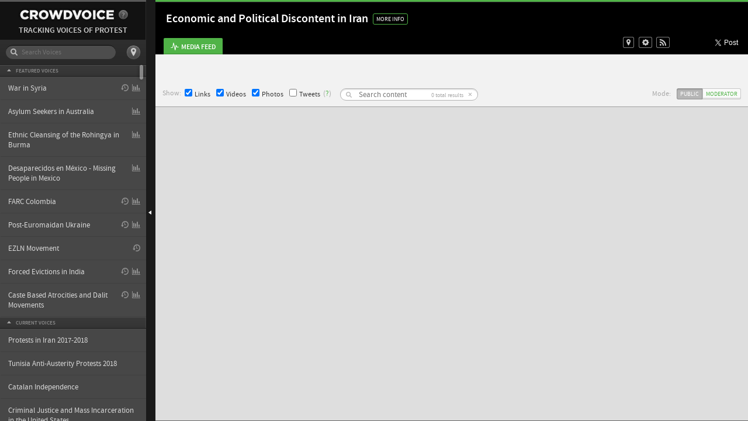

--- FILE ---
content_type: text/html; charset=utf-8
request_url: http://www.crowdvoice.org/economic-and-political-discontent-in-iran
body_size: 35165
content:
<!DOCTYPE html>
<html>
  <head>
    <title>Economic and Political Discontent in Iran - CrowdVoice.org</title>
    <meta http-equiv="Content-type" content="text/html; charset=utf-8">
    <meta name="viewport" content="width=device-width, initial-scale=1.0, maximum-scale=1.0, minimum-scale=1.0" user-scalable="no">
    <meta name="apple-mobile-web-app-capable" content="yes" />
    <meta name="apple-mobile-web-app-status-bar-style" content="black" />

      <link rel="shortcut icon" href="/favicon.ico" />

    <meta name="csrf-param" content="authenticity_token"/>
<meta name="csrf-token" content="Osv4mXvrcRYa0KKzA5oNOPRiJ1xc5QqSq4N0jk9lWvk="/>
    
  <meta property="og:title" content="Economic and Political Discontent in Iran"/>
  <meta property="og:description" content="On October 3, 2012, Iranian citizens took to the streets of Tehran to demonstrate against the rising cost of living, deteriorating living standards, increasing unemployment, and the devaluation of the Iranian currency, the rial. Riot police, however, clashed with the protesters and fired tear gas to disperse the crowds. Iran has been sanctioned over its nuclear program and its systematic abuse of basic human rights. These violations include crackdowns on protests, severe censorship, discrimination against women and minorities, politically motivated sentencing, excessive use of the death penalty, and more. While many of the human rights related sanctions are targeted at individuals complicit in abuses, the broader sanctions have taken a toll on the every day citizen. "/>
  <meta property="og:type" content="website"/>
  <meta property="og:url" content="http://www.crowdvoice.org/economic-and-political-discontent-in-iran"/>
  <meta property="og:site_name" content="CROWDVOICE"/>
  <meta property="fb:app_id" content="101972966529938"/>

  <script type="text/javascript">
    // dummy data
    var infoboxData = [];
  </script>
  <link href="/assets/mediafeed_pack.css?1578503741" media="screen" rel="stylesheet" type="text/css" />


    <!--[if lt IE 9]>
      <script src="/javascripts/include/html5_ie.js" type="text/javascript"></script>
      <link href="/stylesheets/IE/IE.css?1578503741" media="screen" rel="stylesheet" type="text/css" />
    <![endif]-->

    <!--[if IE 8]>
    <style type="text/css">
      .isotope-hidden { visibility: hidden !important; }
    </style>
    <![endif]-->
    <script src="/javascripts/v4/vendor/socket.io.js"></script>
      <script type="text/javascript">
        window.currentVoice = {
          id: 247,
          slug: 'economic-and-political-discontent-in-iran',
          tweets: [{"tweet":{"created_at":"2018-07-06T07:09:43-05:00","id":12221376,"id_str":"1015195545378459653","text":"On Thursday, Iranian Deputy Foreign Minister, Abbas Araghchi, summoned the French, German, and Austrian envoys to I\u2026 https://t.co/mVJFvifQaX","updated_at":"2018-07-06T07:09:43-05:00","voice_id":247}},{"tweet":{"created_at":"2018-07-06T07:09:40-05:00","id":12221375,"id_str":"1015201018596950017","text":"Iranian youth #happiness is the best moments , In #Azarbaijan youth protest against mullahs by dance \nEach oppertun\u2026 https://t.co/EMkosii8Yk","updated_at":"2018-07-06T07:09:40-05:00","voice_id":247}},{"tweet":{"created_at":"2018-07-06T01:10:32-05:00","id":12221117,"id_str":"1015110062438744065","text":"Must read By @amir_bas \n#Iran is ready for change.\nIn #Khorramshahr ppl poured into the streets to protest against\u2026 https://t.co/uwWm3GzYVg","updated_at":"2018-07-06T01:10:32-05:00","voice_id":247}},{"tweet":{"created_at":"2018-07-03T19:07:53-05:00","id":12220787,"id_str":"1014288068562636800","text":"Rights groups @ICHRI, @majzooban say a Tehran court has sentenced 4 women of #Iran's Gonadabi #Dervish minority to\u2026 https://t.co/iE2Az0Pd3s","updated_at":"2018-07-03T19:07:53-05:00","voice_id":247}},{"tweet":{"created_at":"2018-07-03T13:08:51-05:00","id":12220552,"id_str":"1014205884409483264","text":"\u0647\u0631\u0627\u0646\u0627\u061b \u0632\u0646\u062f\u0627\u0646\u06cc \u062f\u0631 \u0627\u0639\u062a\u0635\u0627\u0628 \u063a\u0630\u0627\u061b \u0627\u0646\u062a\u0642\u0627\u0644 \u0645\u062c\u062f\u062f \u0641\u0631\u0634\u06cc\u062f \u0646\u0627\u0635\u0631\u06cc \u0628\u0647 \u0628\u06cc\u0645\u0627\u0631\u0633\u062a\u0627\u0646 https://t.co/Z7ZNbjHDws #Iran #IranElection","updated_at":"2018-07-03T13:08:51-05:00","voice_id":247}},{"tweet":{"created_at":"2018-07-02T19:09:06-05:00","id":12220310,"id_str":"1013908529537867781","text":"\u0647\u0630\u0627 \u0645\u0646 \ufe8d\ufe91\ufeb8\ufeca \ufe8d\ufedf\ufea0\ufeae\ufe8d\ufe8b\ufee2 \ufebf\ufeaa \ufe8d\ufefb\ufee7\ufeb4\ufe8e\ufee7\ufef4\ufe94 \ufed3\ufef2 \ufe8d\ufedf\ufecc\ufe8e\ufedf\ufee2 \u060c \ufeeb\ufef2 \u0627\u062d\u062f\u0649 \ufe8d\ufedf\ufea0\ufeae\ufe8d\ufe8b\ufee2 \ufe8d\ufedf\ufe98\ufef2 \u064a\u0631\u062a\u0643\u0628\u0647\u0627 \u0627\u0644\u0645\u062d\u062a\u0644 \ufed3\ufef2 \ufea3\ufed6 \ufe8d\ufedf\ufeb8\ufecc\ufe90 \u0627\u0644\u0628\u0644\u0648\u0634\u064a \ufe8d\ufefb\ufecb\ufeb0\ufedd \u060c \u0648\u0647\u0649 \u0627\u064a\u0636\u2026 https://t.co/P6JrK6U9QK","updated_at":"2018-07-02T19:09:06-05:00","voice_id":247}},{"tweet":{"created_at":"2018-07-02T19:09:02-05:00","id":12220309,"id_str":"1013912394651918337","text":"\u0628\u062d\u0631\u0627\u0646 \u0622\u0628 \u062f\u0631 \u062c\u0646\u0648\u0628 \u0627\u06cc\u0631\u0627\u0646\u061b \u0645\u0639\u062a\u0631\u0636\u0627\u0646 \u062f\u0631 \u0622\u0628\u0627\u062f\u0627\u0646 \u0628\u0627 \u0646\u06cc\u0631\u0648\u06cc \u0627\u0646\u062a\u0638\u0627\u0645\u06cc \u062f\u0631\u06af\u06cc\u0631 \u0634\u062f\u0646\u062f https://t.co/UUGDtTbgK4","updated_at":"2018-07-02T19:09:02-05:00","voice_id":247}},{"tweet":{"created_at":"2018-07-02T19:08:59-05:00","id":12220308,"id_str":"1013918181637918721","text":"Abadan (Iran) the second day of protest against the lack of drinking water. Similar clashes over water shortages br\u2026 https://t.co/bfEnqOYchl","updated_at":"2018-07-02T19:08:59-05:00","voice_id":247}},{"tweet":{"created_at":"2018-07-02T07:09:23-05:00","id":12220061,"id_str":"1013752459167260674","text":"\u0627\u062d\u062a\u062c\u0627\u062c \u06a9\u0631\u0646\u06d2 \u0648\u0627\u0644\u0648\u06ba \u067e\u0631 \u0622\u0646\u0633\u0648 \u06af\u06cc\u0633 \u06a9\u06d2 \u0634\u06cc\u0644 \u0641\u0627\u0626\u0631 \u06a9\u06cc\u06d2 \u06af\u0626\u06d2 \n\u062c\u0633 \u0645\u06cc\u06ba 11 \u0627\u0641\u0631\u0627\u062f \u0632\u062e\u0645\u06cc \u0628\u06be\u06cc \u06c1\u0648\u0626\u06d2\u06d4\nRead more:https://t.co/TspQCCi1mm\u2026 https://t.co/w8lAiX1Fmc","updated_at":"2018-07-02T07:09:23-05:00","voice_id":247}},{"tweet":{"created_at":"2018-07-02T07:09:20-05:00","id":12220060,"id_str":"1013753844650700800","text":"Protest Over Water Scarcity Turns Violent In Southwestern Iran https://t.co/n1dtpXwbKl","updated_at":"2018-07-02T07:09:20-05:00","voice_id":247}},{"tweet":{"created_at":"2018-07-01T07:09:02-05:00","id":12219811,"id_str":"1013386391630286849","text":"One injured in Iran water protests, interior minister says https://t.co/aMtJX4rLsX #CNN #News #Politics","updated_at":"2018-07-01T07:09:02-05:00","voice_id":247}},{"tweet":{"created_at":"2018-06-29T13:10:12-05:00","id":12219563,"id_str":"1012755704577429505","text":"Chants of \u201cmullah get lost\u201d in Khorramshahr protest today. #Iran https://t.co/bWCkBLeR7l","updated_at":"2018-06-29T13:10:12-05:00","voice_id":247}},{"tweet":{"created_at":"2018-06-29T13:10:09-05:00","id":12219562,"id_str":"1012757620615086081","text":"https://t.co/pqJ2L4rKY6","updated_at":"2018-06-29T13:10:09-05:00","voice_id":247}},{"tweet":{"created_at":"2018-06-27T19:08:47-05:00","id":12219263,"id_str":"1012117097651015680","text":"Antifa and BLM should go protest in Iran! Or David Hogg. https://t.co/3oLIOUDrJc","updated_at":"2018-06-27T19:08:47-05:00","voice_id":247}},{"tweet":{"created_at":"2018-06-27T13:09:05-05:00","id":12219036,"id_str":"1012032591908737024","text":"On Wednesday, June 27, 2018, a crowd of people in Abadan gathered in front of the city\u2019s water and sewage company i\u2026 https://t.co/u4xqC3JLMu","updated_at":"2018-06-27T13:09:05-05:00","voice_id":247}},{"tweet":{"created_at":"2018-06-25T19:08:01-05:00","id":12218744,"id_str":"1011396714241150981","text":"Trump Geopolitics producing more &amp; more success. \"Death to Palestine\" protest in Iran good sign that Withdrawal fro\u2026 https://t.co/1JePQjMXlR","updated_at":"2018-06-25T19:08:01-05:00","voice_id":247}},{"tweet":{"created_at":"2018-06-25T19:07:58-05:00","id":12218743,"id_str":"1011396862245572609","text":"change in Germany. change in The EU and The UK and a protest AGAINST the mullahs in Iran. it's a Revolution. you kn\u2026 https://t.co/Tw8RKVHOY4","updated_at":"2018-06-25T19:07:58-05:00","voice_id":247}},{"tweet":{"created_at":"2018-06-25T13:08:45-05:00","id":12218546,"id_str":"1011306815424954368","text":"\"Iranian women's rights activists were glad ... but they had to protest until the last minute. It's an interesting\u2026 https://t.co/Vtdr45O0vc","updated_at":"2018-06-25T13:08:45-05:00","voice_id":247}},{"tweet":{"created_at":"2018-06-24T13:11:23-05:00","id":12218330,"id_str":"1010944417677611008","text":"On Sunday, June 24, 2018, after the rise in the price of the dollar to 9,000 toman, shopkeepers and merchants of th\u2026 https://t.co/NrW5JuED3d","updated_at":"2018-06-24T13:11:23-05:00","voice_id":247}},{"tweet":{"created_at":"2018-06-24T13:11:20-05:00","id":12218329,"id_str":"1010945574537920512","text":"TEHRAN, #Iran June 24, 2018. Protest Gatherings of People Against Unprecedented Rise of Dollars Rate - National Cou\u2026 https://t.co/xSKzqgwC0o","updated_at":"2018-06-24T13:11:20-05:00","voice_id":247}},{"tweet":{"created_at":"2018-06-22T13:07:44-05:00","id":12218016,"id_str":"1010219365025894403","text":"\u0647\u0631\u0627\u0646\u0627\u061b \u062f\u0633\u062a\u06a9\u0645 \u06f2 \u062a\u062c\u0645\u0639 \u0627\u0639\u062a\u0631\u0627\u0636\u06cc \u0628\u0631\u06af\u0632\u0627\u0631 \u0634\u062f https://t.co/gSBlUBTIz7 #Iran #IranElection","updated_at":"2018-06-22T13:07:44-05:00","voice_id":247}},{"tweet":{"created_at":"2018-06-22T07:09:44-05:00","id":12217797,"id_str":"1010122000814280704","text":"Iran women's activist vows to step up protest after Russia World Cup block | Article [AMP] | Reuters https://t.co/z9w3Y7Hf1X","updated_at":"2018-06-22T07:09:44-05:00","voice_id":247}},{"tweet":{"created_at":"2018-06-22T07:09:41-05:00","id":12217796,"id_str":"1010124520387211264","text":"#Iran: A group of activists and educators gathered in Laleh Park, Tehran in protest over arrest of the teacher Moha\u2026 https://t.co/D2bhf5p5PM","updated_at":"2018-06-22T07:09:41-05:00","voice_id":247}},{"tweet":{"created_at":"2018-06-22T07:09:40-05:00","id":12217795,"id_str":"1010124548346400768","text":"#Iran: Many of retirees sign petition to protest against unpaid benefits. https://t.co/4Z5okFYgfH","updated_at":"2018-06-22T07:09:40-05:00","voice_id":247}},{"tweet":{"created_at":"2018-06-22T01:09:46-05:00","id":12217297,"id_str":"1010008114463105024","text":"Orumieh Political Prisoner Ghader Mohammad Zadeh In Solitary On Hunger Strike [fa] https://t.co/aBhW1O9exi #Iran #IranElection","updated_at":"2018-06-22T01:09:46-05:00","voice_id":247}},{"tweet":{"created_at":"2018-06-22T01:09:41-05:00","id":12217296,"id_str":"1010028896928976896","text":"United States Secretary of State, Mike Pompeo: Protest in Iran are growing\n\nhttps://t.co/gEoVL5Q2C1\n\n@AmadNewsDaily https://t.co/TaUaZtBmAD","updated_at":"2018-06-22T01:09:41-05:00","voice_id":247}},{"tweet":{"created_at":"2018-06-21T19:10:42-05:00","id":12217025,"id_str":"1009927690365874182","text":"#Iran women\u2019s activist vows to step up protest after Russia World Cup block https://t.co/6rxCXY5RLY via\u2026 https://t.co/EOgEBksZAA","updated_at":"2018-06-21T19:10:42-05:00","voice_id":247}},{"tweet":{"created_at":"2018-06-21T19:10:37-05:00","id":12217024,"id_str":"1009941212743299076","text":"Want To Demonstrate In Iran? Easy! Just Go To A Special 'Protest Zone.' https://t.co/7d0DToguLA","updated_at":"2018-06-21T19:10:37-05:00","voice_id":247}},{"tweet":{"created_at":"2018-06-21T19:10:34-05:00","id":12217023,"id_str":"1009942051260190720","text":"This Saturday, June 23rd, an emergency protest will be taking place outside BBC at 2pm, to stop #Iran from executin\u2026 https://t.co/xaGsPm3TzW","updated_at":"2018-06-21T19:10:34-05:00","voice_id":247}},{"tweet":{"created_at":"2018-06-19T13:08:18-05:00","id":12216682,"id_str":"1009132728237903872","text":"\u0647\u0631\u0627\u0646\u0627\u061b \u0645\u062d\u06a9\u0648\u0645\u06cc\u062a \u062f\u0648 \u0646\u0648\u06a9\u06cc\u0634 \u0645\u0633\u06cc\u062d\u06cc \u062f\u0631 \u062a\u0647\u0631\u0627\u0646 \u0628\u0647 \u062d\u0628\u0633 https://t.co/ZOAtXgMgnW #Iran #IranElection","updated_at":"2018-06-19T13:08:18-05:00","voice_id":247}},{"tweet":{"created_at":"2018-06-19T07:10:01-05:00","id":12216463,"id_str":"1009043193755832320","text":"\u0647\u0631\u0627\u0646\u0627\u061b \u0639\u0644\u06cc \u06a9\u0631\u06cc\u0645\u06cc \u0628\u0647 \u062f\u0627\u062f\u0633\u0631\u0627\u06cc \u0641\u0631\u0647\u0646\u06af \u0648 \u0631\u0633\u0627\u0646\u0647 \u0627\u062d\u0636\u0627\u0631 \u0634\u062f https://t.co/LULPuIelDf #Iran #IranElection","updated_at":"2018-06-19T07:10:01-05:00","voice_id":247}},{"tweet":{"created_at":"2018-06-18T19:10:46-05:00","id":12216200,"id_str":"1008858495159078913","text":"Reports of a large protest in the Tehran bazaar today. A key point is the slogans they were chanting:\n\u201cOur enemy is\u2026 https://t.co/345150jFoO","updated_at":"2018-06-18T19:10:46-05:00","voice_id":247}},{"tweet":{"created_at":"2018-06-17T19:09:52-05:00","id":12215948,"id_str":"1008489582655164419","text":"Female chess player drops out of championship in protest of Iran's mandatory hijab law | SOFREP: A female chess pla\u2026 https://t.co/6nWZYSTbRB","updated_at":"2018-06-17T19:09:52-05:00","voice_id":247}},{"tweet":{"created_at":"2018-06-16T13:07:36-05:00","id":12215630,"id_str":"1008028505802670080","text":"In World Cup first, Iran women at match protest ban from soccer stadiums at home https://t.co/QhGnUAFX56 via @timesofisrael","updated_at":"2018-06-16T13:07:36-05:00","voice_id":247}},{"tweet":{"created_at":"2018-06-16T07:08:39-05:00","id":12215399,"id_str":"1007950157273591808","text":"From yesterday\u2019s #WorldCup game between #Iran &amp; #Morocco.\nIranians holding banners calling for allowing Iranian wom\u2026 https://t.co/G7rL3OcbNu","updated_at":"2018-06-16T07:08:39-05:00","voice_id":247}},{"tweet":{"created_at":"2018-06-16T07:08:36-05:00","id":12215398,"id_str":"1007953148885913601","text":"Protest Rakyat Iran pada rezim krn kekeringan yg sudah luar biasa lama dan parah.\nApril 2018., https://t.co/CXZ5Anr40e","updated_at":"2018-06-16T07:08:36-05:00","voice_id":247}},{"tweet":{"created_at":"2018-06-16T07:08:33-05:00","id":12215397,"id_str":"1007955295375507456","text":"New post (World Cup: Iran fans stage protest over ban on women at football games) has been published on -\u2026 https://t.co/cjaDk51v14","updated_at":"2018-06-16T07:08:33-05:00","voice_id":247}},{"tweet":{"created_at":"2018-06-15T19:10:28-05:00","id":12215152,"id_str":"1007764707183390720","text":"Iran fans stage World Cup protest over ban on women at football\u00a0games https://t.co/MMUAI4GctY https://t.co/mD7yaKmL1p","updated_at":"2018-06-15T19:10:28-05:00","voice_id":247}},{"tweet":{"created_at":"2018-06-15T19:10:28-05:00","id":12215151,"id_str":"1007767266367328256","text":"Iran Fans Stage World Cup Protest Over Ban On Women At Football Games #make money fast https://t.co/DfGZxWA6M2","updated_at":"2018-06-15T19:10:28-05:00","voice_id":247}},{"tweet":{"created_at":"2018-06-15T19:10:27-05:00","id":12215150,"id_str":"1007771077290930176","text":"\u0645\u062d\u0627\u0648\u0644\u0629 \u0625\u0646\u062a\u062d\u0627\u0631 \u0641\u062a\u0627\u0629 \u0625\u064a\u0631\u0627\u0646\u064a\u0629 \u0645\u0646 \u0641\u0648\u0642 \u062c\u0633\u0631 \u0631\u0627\u0647\u0622\u0647\u0646 \u0641\u064a \u0637\u0647\u0631\u0627\u0646 \u0628\u0627\u0621\u062a \u0628\u0627\u0644\u0641\u0634\u0644 \u0628\u0639\u062f \u0645\u062f\u0627\u062e\u0644\u0629 \u0627\u0644\u0646\u0627\u0633 https://t.co/KTKK6N5xVk","updated_at":"2018-06-15T19:10:27-05:00","voice_id":247}},{"tweet":{"created_at":"2018-06-15T19:10:26-05:00","id":12215149,"id_str":"1007771290449653761","text":"\u0645\u0639\u0627\u0646\u0627\u0629 \u0627\u0644\u0634\u0639\u0628 \u0627\u0644\u0627\u064a\u0631\u0627\u0646\u064a \u0641\u064a \u0627\u0644\u062d\u0635\u0648\u0644 \u0639\u0644\u0649 \u0645\u064a\u0627\u0647 \u0627\u0644\u0634\u0631\u0628 \u0641\u064a \u0642\u0631\u064a\u0629 \u0633\u0631\u062f\u0648\u0631\u0627\u0646 \u0641\u064a \u0627\u064a\u0631\u0627\u0646 https://t.co/gmIn5lDIke","updated_at":"2018-06-15T19:10:26-05:00","voice_id":247}},{"tweet":{"created_at":"2018-06-15T19:10:22-05:00","id":12215148,"id_str":"1007774853053722625","text":"Iran Fans Stage World Cup Protest Over Ban On Women At Football Games #humour https://t.co/pbI8qYKLrB","updated_at":"2018-06-15T19:10:22-05:00","voice_id":247}},{"tweet":{"created_at":"2018-06-14T19:09:36-05:00","id":12214877,"id_str":"1007378395670466561","text":"One of India\u2019s top women chess players has pulled out of an upcoming championship in protest of \"the Iranian law of\u2026 https://t.co/Uw5Qby6QYs","updated_at":"2018-06-14T19:09:36-05:00","voice_id":247}},{"tweet":{"created_at":"2018-06-14T19:09:31-05:00","id":12214876,"id_str":"1007379512697421825","text":"\u0633\u0631\u0646\u0648\u0634\u062a \u0646\u0627\u0645\u0639\u0644\u0648\u0645 \u062f\u0647\u0647\u0627 \u06a9\u0627\u0631\u06af\u0631 \u0645\u0639\u062a\u0631\u0636 \u06af\u0631\u0648\u0647 \u0645\u0644\u06cc \u0641\u0648\u0644\u0627\u062f #\u0627\u0647\u0648\u0627\u0632\u060c \u067e\u0633 \u0627\u0632 \u0628\u0627\u0632\u062f\u0627\u0634\u062a https://t.co/v0Xo85uIng","updated_at":"2018-06-14T19:09:31-05:00","voice_id":247}},{"tweet":{"created_at":"2018-06-14T01:09:50-05:00","id":12214612,"id_str":"1007130225858183168","text":"As #Iran\u2019s mullahs failed to generate large crowds on #QudsDay \u2014 an annual day of protest against #Israel \u2014 tens of\u2026 https://t.co/vX8JgP4aoh","updated_at":"2018-06-14T01:09:50-05:00","voice_id":247}},{"tweet":{"created_at":"2018-06-14T01:09:47-05:00","id":12214611,"id_str":"1007131751246958592","text":"A top Indian chess player has pulled out of the #Asian Chess Championship in protest of host #Iran\u2019s compulsory hea\u2026 https://t.co/r5433O6AgE","updated_at":"2018-06-14T01:09:47-05:00","voice_id":247}},{"tweet":{"created_at":"2018-06-14T01:09:45-05:00","id":12214610,"id_str":"1007132128226828289","text":"Hengameh Golestan: The day 100,000 Women Protested the Hijab in Iran https://t.co/wTijdawWHv #womensart","updated_at":"2018-06-14T01:09:45-05:00","voice_id":247}},{"tweet":{"created_at":"2018-06-12T01:09:24-05:00","id":12214357,"id_str":"1006413947002638336","text":"Nazanin Zagheri On Trial In New Charges Without Lawyer [fa] https://t.co/kVChUfKEt4 #Iran #IranElection #FreeNazanin","updated_at":"2018-06-12T01:09:24-05:00","voice_id":247}},{"tweet":{"created_at":"2018-06-12T01:09:21-05:00","id":12214356,"id_str":"1006414227786039296","text":"Protest\u201d documentary film on how terrorism of #Iran infiltrates via its embassies in Canada and around world https://t.co/TWf6Z9rHNG","updated_at":"2018-06-12T01:09:21-05:00","voice_id":247}},{"tweet":{"created_at":"2018-06-11T07:10:28-05:00","id":12214107,"id_str":"1006143818062880774","text":"#IranProtests  in Shiraz by family physicians over overdue wages\nSigns read Gov's \"Family Doctor Plan is tyrannical\u2026 https://t.co/1Q6q97qzbU","updated_at":"2018-06-11T07:10:28-05:00","voice_id":247}},{"tweet":{"created_at":"2018-06-10T01:08:40-05:00","id":12213881,"id_str":"1005682582497816578","text":"WTF is this nonsense?\n\nGo and protest in Iran and Nigeria.\n\nAnd you will realize how free and if not pedastalized w\u2026 https://t.co/OPlmhlCfby","updated_at":"2018-06-10T01:08:40-05:00","voice_id":247}},{"tweet":{"created_at":"2018-06-10T01:08:35-05:00","id":12213880,"id_str":"1005690023319089152","text":"\u0647\u0631\u0627\u0646\u0627\u061b \u0628\u0647 \u062f\u062e\u062a\u0631 \u0646\u0648\u062c\u0648\u0627\u0646 \u062f\u0631 \u062a\u0627\u06a9\u0633\u06cc \u0632\u0631\u062f \u0631\u0646\u06af \u062f\u0631 \u062e\u06cc\u0627\u0628\u0627\u0646\u0647\u0627\u06cc \u062a\u0647\u0631\u0627\u0646 \u062a\u062c\u0627\u0648\u0632 \u0634\u062f https://t.co/qaxNoS3rVM #Iran #IranElection","updated_at":"2018-06-10T01:08:35-05:00","voice_id":247}},{"tweet":{"created_at":"2018-06-09T13:11:02-05:00","id":12213617,"id_str":"1005507628674572288","text":"ATTENTION PLEASE: People across the globe took part in protest rallies to show their support and solidarity with th\u2026 https://t.co/vx29K0guUD","updated_at":"2018-06-09T13:11:02-05:00","voice_id":247}},{"tweet":{"created_at":"2018-06-09T13:10:59-05:00","id":12213616,"id_str":"1005507974780084225","text":"June 8 - Bandarmahshahr - #Iran\nPeople protest against the plan to disperse their city https://t.co/xDwpJ1sMa1","updated_at":"2018-06-09T13:10:59-05:00","voice_id":247}},{"tweet":{"created_at":"2018-06-09T13:10:56-05:00","id":12213615,"id_str":"1005508540063211520","text":"June 9 - #Ahwaz -#Iran\nToday, the fifth day of the protest rally by workers from Ahwaz National Steel Group in fron\u2026 https://t.co/nA8Csgpna0","updated_at":"2018-06-09T13:10:56-05:00","voice_id":247}},{"tweet":{"created_at":"2018-06-09T13:10:53-05:00","id":12213614,"id_str":"1005508596002672647","text":"June 9 - Rasht, northern #Iran\nCaspian investment firm creditors stage yet another protest rally demanding their sa\u2026 https://t.co/LkA1BDRdZy","updated_at":"2018-06-09T13:10:53-05:00","voice_id":247}},{"tweet":{"created_at":"2018-06-08T13:10:10-05:00","id":12213336,"id_str":"1005141142961377286","text":"Islamic Movement Students in Tehran University, Iran, took part in the #QudsDay  protest in Tehran. They also calle\u2026 https://t.co/pZ89tOdL2l","updated_at":"2018-06-08T13:10:10-05:00","voice_id":247}},{"tweet":{"created_at":"2018-06-08T13:10:06-05:00","id":12213335,"id_str":"1005142264065220608","text":"June 8 - Bandarmahshahr - #Iran\nPeople protest against the plan to disperse their city \n#IranProtests\u2026 https://t.co/uPuKGb6vbk","updated_at":"2018-06-08T13:10:06-05:00","voice_id":247}},{"tweet":{"created_at":"2018-06-08T13:10:03-05:00","id":12213334,"id_str":"1005142452112506880","text":"In 'Jerusalem Day' protest, Iranians burn effigy of President Trump dressed in an Israeli flag https://t.co/vhgxYcZZbw","updated_at":"2018-06-08T13:10:03-05:00","voice_id":247}},{"tweet":{"created_at":"2018-06-05T19:10:51-05:00","id":12213078,"id_str":"1004106092895457280","text":"\u0647\u0631\u0627\u0646\u0627\u061b \u0632\u0646\u062f\u0627\u0646\u06cc \u0634\u062f\u0646 \u062d\u062f\u0648\u062f \u06f6\u06f0\u06f0 \u06a9\u0648\u062f\u06a9 \u0628\u06cc \u06af\u0646\u0627\u0647 \u062f\u0631 \u0627\u06cc\u0631\u0627\u0646 https://t.co/ZH4c3y5q6B #Iran #IranElection","updated_at":"2018-06-05T19:10:51-05:00","voice_id":247}},{"tweet":{"created_at":"2018-06-05T19:10:46-05:00","id":12213077,"id_str":"1004108308440076288","text":"\u062a\u062c\u0645\u0639 \u06a9\u0627\u0631\u06a9\u0646\u0627\u0646 \u067e\u062a\u0631\u0648\u0634\u06cc\u0645\u06cc \u0645\u0627\u0647\u0634\u0647\u0631 \u062f\u0631 \u0627\u0639\u062a\u0631\u0627\u0636 \u0628\u0647 \u062e\u0635\u0648\u0635\u06cc \u0633\u0627\u0632\u06cc \u0648 \u0627\u062e\u0631\u0627\u062c \u06a9\u0627\u0631\u06a9\u0646\u0627\u0646  https://t.co/AZROSM7gRy","updated_at":"2018-06-05T19:10:46-05:00","voice_id":247}},{"tweet":{"created_at":"2018-06-05T19:10:43-05:00","id":12213076,"id_str":"1004108330015440896","text":"Truckers display new face of popular protest in Iran https://t.co/Kt5gqJCbHx via @AlMonitor","updated_at":"2018-06-05T19:10:43-05:00","voice_id":247}},{"tweet":{"created_at":"2018-06-03T07:10:09-05:00","id":12212822,"id_str":"1003222765627957250","text":"\u0647\u0631\u0627\u0646\u0627\u061b \u06a9\u06cc\u0641\u06cc\u062a \u0647\u0648\u0627\u06cc \u0645\u0634\u0647\u062f \u062f\u0631 \u0634\u0631\u0627\u06cc\u0637 \u0646\u0627\u0633\u0627\u0644\u0645/ \u062a\u0639\u0637\u06cc\u0644\u06cc \u0645\u0647\u062f\u06a9\u0648\u062f\u06a9\u200c\u0647\u0627 \u062f\u0631 \u06a9\u0631\u0645\u0627\u0646 \u0628\u0647 \u062f\u0644\u06cc\u0644 \u0622\u0644\u0648\u062f\u06af\u06cc \u0647\u0648\u0627 https://t.co/U5T12flEgp #Iran #IranElection","updated_at":"2018-06-03T07:10:09-05:00","voice_id":247}},{"tweet":{"created_at":"2018-06-03T07:10:06-05:00","id":12212821,"id_str":"1003223613099659270","text":"\u062d\u0645\u0627\u06cc\u062a \u0641\u062f\u0631\u0627\u0633\u06cc\u0648\u0646 \u062c\u0647\u0627\u0646\u06cc \u06a9\u0627\u0631\u06af\u0631\u0627\u0646 \u062d\u0645\u0644 \u0648 \u0646\u0642\u0644 \u0627\u0632 \u0627\u0639\u062a\u0635\u0627\u0628 \u06a9\u0627\u0645\u06cc\u0648\u0646 \u062f\u0627\u0631\u0627\u0646 \u0627\u06cc\u0631\u0627\u0646 https://t.co/aTarp7mt7Q\n#\u0627\u064a\u0631\u0627\u0646_\u0622\u0632\u0627\u062f97#   \n   #\u0642\u06cc\u0627\u0645_\u062a\u0627_\u0633\u0631\u0646\u06af\u0648\u0646\u06cc#","updated_at":"2018-06-03T07:10:06-05:00","voice_id":247}},{"tweet":{"created_at":"2018-06-03T07:10:03-05:00","id":12212820,"id_str":"1003239946658959361","text":"If Gaza was in Iran they wouldn\u2019t even have the right to protest, at least the Israel government lets them protest.\u2026 https://t.co/SbuVQVImlE","updated_at":"2018-06-03T07:10:03-05:00","voice_id":247}},{"tweet":{"created_at":"2018-06-03T07:10:00-05:00","id":12212819,"id_str":"1003240010244452352","text":"\u062a\u062c\u0645\u0639 \u0645\u0631\u063a\u062f\u0627\u0631\u0627\u0646 \u0648 \u062f\u0627\u0645\u062f\u0627\u0631\u0627\u0646 \u062f\u0631 \u0686\u0646\u062f \u0634\u0647\u0631 \u0627\u06cc\u0631\u0627\u0646\nhttps://t.co/RhOviPQIle\n#\u0627\u0639\u062a\u0635\u0627\u0628_\u0633\u0631\u0627\u0633\u0631\u06cc \n#\u0627\u0639\u062a\u0631\u0627\u0636\u0627\u062a_\u0633\u0631\u0627\u0633\u0631\u06cc","updated_at":"2018-06-03T07:10:00-05:00","voice_id":247}},{"tweet":{"created_at":"2018-06-01T13:10:12-05:00","id":12212557,"id_str":"1002608981574070277","text":"\u0647\u0631\u0627\u0646\u0627\u061b \u0645\u0631\u06af \u0648 \u0645\u0635\u062f\u0648\u0645\u06cc\u062a \u06f4 \u06a9\u0627\u0631\u06af\u0631 \u062f\u0631 \u0633\u0627\u06cc\u0647 \u0641\u0642\u062f\u0627\u0646 \u0627\u06cc\u0645\u0646\u06cc \u0645\u062d\u06cc\u0637 \u06a9\u0627\u0631 https://t.co/ZhvZfweqkn #Iran #IranElection","updated_at":"2018-06-01T13:10:12-05:00","voice_id":247}},{"tweet":{"created_at":"2018-05-31T19:08:02-05:00","id":12212325,"id_str":"1002325618854416385","text":"QUESTION for .@ThomasErdbrink, the @NYTimes corr. in Tehran: It is obvious why Iran's state-run media totally ignor\u2026 https://t.co/0GsU7a4uGi","updated_at":"2018-05-31T19:08:02-05:00","voice_id":247}},{"tweet":{"created_at":"2018-05-31T19:07:59-05:00","id":12212324,"id_str":"1002327377744224260","text":"#Iran Protest Watch- May 31, 2018 - National Council of Resistance of Iran (NCRI) \n#PMOI #IranProtests\u2026 https://t.co/8RKr0H8SJY","updated_at":"2018-05-31T19:07:59-05:00","voice_id":247}},{"tweet":{"created_at":"2018-05-30T13:11:30-05:00","id":12212103,"id_str":"1001884710790991872","text":"\u0647\u0631\u0627\u0646\u0627\u061b \u062c\u0632\u06cc\u06cc\u0627\u062a\u06cc \u062f\u0631\u0628\u0627\u0631\u0647\u200c\u06cc \u0628\u0627\u0632\u062f\u0627\u0634\u062a \u0627\u062d\u0645\u062f \u0634\u062c\u0627\u0639\u06cc \u0648 \u067e\u0633\u0631\u0634 https://t.co/FDTaoqWIhx #Iran #IranElection","updated_at":"2018-05-30T13:11:30-05:00","voice_id":247}},{"tweet":{"created_at":"2018-05-27T19:12:14-05:00","id":12211839,"id_str":"1000888635149996035","text":"\u0647\u0631\u0627\u0646\u0627\u061b \u06af\u0632\u0627\u0631\u0634\u06cc \u0627\u0632 \u0634\u0634\u0645\u06cc\u0646 \u0631\u0648\u0632 \u0627\u0639\u062a\u0635\u0627\u0628 \u0633\u0631\u0627\u0633\u0631\u06cc \u06a9\u0627\u0645\u06cc\u0648\u0646\u200c\u062f\u0627\u0631\u0627\u0646 \u0627\u06cc\u0631\u0627\u0646 / \u0648\u06cc\u062f\u06cc\u0648 https://t.co/QPWuwLxrD2 #Iran #IranElection","updated_at":"2018-05-27T19:12:14-05:00","voice_id":247}},{"tweet":{"created_at":"2018-05-24T19:08:51-05:00","id":12211549,"id_str":"999791641257885696","text":"Iran: Women employees stage protest at a university in Mashhad https://t.co/8ILUTi6jLX","updated_at":"2018-05-24T19:08:51-05:00","voice_id":247}},{"tweet":{"created_at":"2018-05-24T07:08:00-05:00","id":12211253,"id_str":"999605937445974016","text":"\u0647\u0631\u0627\u0646\u0627\u061b \u0632\u06cc\u0646\u0628 \u0637\u0627\u0647\u0631\u06cc\u060c \u0648\u06a9\u06cc\u0644 \u0648 \u062d\u0642\u0648\u0642\u062f\u0627\u0646 \u0628\u0647 \u062f\u0627\u062f\u06af\u0627\u0647 \u0627\u062d\u0636\u0627\u0631 \u0634\u062f https://t.co/HKciANrp0p #Iran #IranElection","updated_at":"2018-05-24T07:08:00-05:00","voice_id":247}},{"tweet":{"created_at":"2018-05-24T07:07:56-05:00","id":12211252,"id_str":"999619826883624962","text":"\u0420\u0435\u043b\u0438\u0433\u0438\u043e\u0437\u043d\u044b\u0435 \u0434\u0435\u044f\u0442\u0435\u043b\u0438 \u043e\u0431\u0432\u0438\u043d\u0438\u043b\u0438 \u0422\u0435\u0433\u0435\u0440\u0430\u043d \u0432 \u043a\u0440\u043e\u0432\u043e\u043f\u0440\u043e\u043b\u0438\u0442\u043d\u044b\u0445 \u043f\u0440\u043e\u0432\u043e\u043a\u0430\u0446\u0438\u044f\u0445 \u043d\u0430 \u0411\u043b\u0438\u0436\u043d\u0435\u043c \u0412\u043e\u0441\u0442\u043e\u043a\u0435 \u0438 \u0422\u0430\u0434\u0436\u0438\u043a\u0438\u0441\u0442\u0430\u043d\u0435, \u043f\u0440\u0438\u0447\u0435\u043c \u044f\u0440\u043e\u0441\u0442\u043d\u0435\u2026 https://t.co/98wBYLrBwB","updated_at":"2018-05-24T07:07:56-05:00","voice_id":247}},{"tweet":{"created_at":"2018-05-24T01:11:07-05:00","id":12211019,"id_str":"999522520234647552","text":"Katjes wieder mit Kopftuchwerbung.\nIm Iran werden Frauen wegen Protest u Selbstbestimmung eingesperrt. Ohne tierisc\u2026 https://t.co/DMvuWEGGXf","updated_at":"2018-05-24T01:11:07-05:00","voice_id":247}},{"tweet":{"created_at":"2018-05-24T01:11:03-05:00","id":12211018,"id_str":"999529676140875778","text":"\u0648\u0627\u06a9\u0646\u0634 \u0634\u0627\u0647\u0632\u0627\u062f\u0647 \u0631\u0636\u0627 \u067e\u0647\u0644\u0648\u06cc \u0628\u0647 \u0627\u0639\u062a\u0635\u0627\u0628 \u06a9\u0627\u0645\u06cc\u0648\u0646\u200c\u062f\u0627\u0631\u0627\u0646 \u062f\u0631 \u0634\u0647\u0631\u0647\u0627\u06cc \u0627\u06cc\u0631\u0627\u0646 https://t.co/stR7v5vAwi","updated_at":"2018-05-24T01:11:03-05:00","voice_id":247}},{"tweet":{"created_at":"2018-05-23T07:07:10-05:00","id":12210750,"id_str":"999257182100213766","text":"A very informative article on Iran and the women protest. https://t.co/vvIwahHfGj","updated_at":"2018-05-23T07:07:10-05:00","voice_id":247}},{"tweet":{"created_at":"2018-05-21T13:06:51-05:00","id":12210445,"id_str":"998622703807414274","text":"\u0647\u0631\u0627\u0646\u0627\u061b \u062f\u0633\u062a\u06a9\u0645 \u06f7 \u062a\u062c\u0645\u0639 \u0627\u0639\u062a\u0631\u0627\u0636\u06cc \u0628\u0631\u06af\u0632\u0627\u0631 \u0634\u062f https://t.co/GIdld6yRYy #Iran #IranElection","updated_at":"2018-05-21T13:06:51-05:00","voice_id":247}},{"tweet":{"created_at":"2018-05-20T01:06:48-05:00","id":12210302,"id_str":"998067537710641153","text":"\u0647\u0645\u0631\u0627\u0647\u06cc \u0633\u0646\u0627\u062a\u0648\u0631 \u0631\u0648\u0628\u06cc\u0648 \u0628\u0627 \u0648\u0632\u06cc\u0631 \u062e\u0627\u0631\u062c\u0647 \u0622\u0645\u0631\u06cc\u06a9\u0627 \u062f\u0631 \u062d\u0645\u0627\u06cc\u062a \u0627\u0632 \u0645\u0639\u062a\u0631\u0636\u0627\u0646 \u0627\u06cc\u0631\u0627\u0646\u06cc https://t.co/L3wBjmbiRb","updated_at":"2018-05-20T01:06:48-05:00","voice_id":247}},{"tweet":{"created_at":"2018-05-18T01:07:17-05:00","id":12210131,"id_str":"997353639265161216","text":"Violent Protest \u2018Leaves At Least One Dead\u2019 In South\u00a0Iran https://t.co/HwzrekxCMN","updated_at":"2018-05-18T01:07:17-05:00","voice_id":247}},{"tweet":{"created_at":"2018-05-16T19:10:48-05:00","id":12209954,"id_str":"996897833059045377","text":"Bundestagsfraktion | Verlegung der US-#Botschaft zur Unzeit! Dr. #Gauland: \"W\u00e4re der Entscheidung umsichtige Diplom\u2026 https://t.co/mNbGBjKtut","updated_at":"2018-05-16T19:10:48-05:00","voice_id":247}},{"tweet":{"created_at":"2018-05-16T19:10:45-05:00","id":12209953,"id_str":"996900505682169858","text":"But yet the Leftist Jew haters won't complain about Iran killing their own people at a protest, but lashes out at I\u2026 https://t.co/bSLrQ10B47","updated_at":"2018-05-16T19:10:45-05:00","voice_id":247}},{"tweet":{"created_at":"2018-05-15T19:09:08-05:00","id":12209608,"id_str":"996525685123395584","text":"\u26a1\ufe0f \u201cBenicio del Toro joins Palestinians in protest against Gaza deaths\u201d\nHollywood pea brains - easily manipulated!\u2026 https://t.co/JuI7ex310E","updated_at":"2018-05-15T19:09:08-05:00","voice_id":247}},{"tweet":{"created_at":"2018-05-15T19:09:02-05:00","id":12209607,"id_str":"996533259550019584","text":"Tehran Merchants Go on Strike to Protest the Mismanagement of the Iranian Economy https://t.co/B6aJ3uyXGp","updated_at":"2018-05-15T19:09:02-05:00","voice_id":247}},{"tweet":{"created_at":"2018-05-15T13:10:59-05:00","id":12209348,"id_str":"996449746201075712","text":"#Iran: Protest Gathering Of Looted Victims Of Caspian Credit Institute In Front Of Central Bank In #Tehran,\nMay 14,\u2026 https://t.co/VArF1270R9","updated_at":"2018-05-15T13:10:59-05:00","voice_id":247}},{"tweet":{"created_at":"2018-05-14T01:09:23-05:00","id":12209072,"id_str":"995898000273747968","text":"\u0647\u0631\u0627\u0646\u0627\u061b \u06cc\u06a9 \u0632\u0646\u062f\u0627\u0646\u06cc \u062f\u0631 \u0632\u0627\u0647\u062f\u0627\u0646 \u0627\u0639\u062f\u0627\u0645 \u0634\u062f https://t.co/rqPHdAKdyR #Iran #IranElection","updated_at":"2018-05-14T01:09:23-05:00","voice_id":247}},{"tweet":{"created_at":"2018-05-14T01:09:20-05:00","id":12209071,"id_str":"995899737411870720","text":"\u06cc\u06a9\u06cc \u0627\u0632 \u06a9\u0627\u0631\u06af\u0631\u0627\u0646 \u0647\u067e\u06a9\u0648 \u062f\u0631 \u062c\u0631\u06cc\u0627\u0646 \u062a\u062c\u0645\u0639 \u0627\u0639\u062a\u0631\u0627\u0636\u06cc \u0627\u0642\u062f\u0627\u0645 \u0628\u0647 \u062e\u0648\u062f\u06a9\u0634\u06cc \u06a9\u0631\u062f https://t.co/hFXso9F1ZC","updated_at":"2018-05-14T01:09:20-05:00","voice_id":247}},{"tweet":{"created_at":"2018-05-12T01:11:51-05:00","id":12208803,"id_str":"995168572979798017","text":"#Iran turns to diplomacy amid high regional tensions\nBy @EricWRandolph\n\n- Zarif leaves tonight whistlestop tour of\u2026 https://t.co/ESSxSHFxSe","updated_at":"2018-05-12T01:11:51-05:00","voice_id":247}},{"tweet":{"created_at":"2018-05-12T01:11:48-05:00","id":12208802,"id_str":"995173140996218880","text":"Iran vows to restart nuclear program as thousands protest Trump\nhttps://t.co/1skcxFUCya","updated_at":"2018-05-12T01:11:48-05:00","voice_id":247}},{"tweet":{"created_at":"2018-05-12T01:11:45-05:00","id":12208801,"id_str":"995179491671486465","text":"Iranians burn Trump\u2019s effigies, US flags at protests against nuclear deal withdrawal (PHOTO, VIDEO)\u2026 https://t.co/7JmvKUooGN","updated_at":"2018-05-12T01:11:45-05:00","voice_id":247}},{"tweet":{"created_at":"2018-05-12T01:11:41-05:00","id":12208800,"id_str":"995179636270215173","text":"Iranians rally to blast 'imbecile Trump's insane move' https://t.co/Dx4K81IeSu","updated_at":"2018-05-12T01:11:41-05:00","voice_id":247}},{"tweet":{"created_at":"2018-05-11T19:11:22-05:00","id":12208199,"id_str":"995080906594439168","text":"Obama Supporters Protest In Iran Over U.S. Withdrawal From Nuclear Deal https://t.co/aEucs7DdSl","updated_at":"2018-05-11T19:11:22-05:00","voice_id":247}},{"tweet":{"created_at":"2018-05-11T19:11:19-05:00","id":12208198,"id_str":"995086414621503492","text":"Iranians burn Trump\u2019s effigies, US flags at protests against nuclear deal withdrawal (PHOTO, VIDEO)\u2026 https://t.co/tBLeZV9GAN","updated_at":"2018-05-11T19:11:19-05:00","voice_id":247}},{"tweet":{"created_at":"2018-05-11T19:11:16-05:00","id":12208197,"id_str":"995090863943450625","text":"Iranians burn Trump\u2019s effigies, US flags at protests against nuclear deal withdrawal #Iran #POTUS #IranDeal https://t.co/ULFP4aPDUz","updated_at":"2018-05-11T19:11:16-05:00","voice_id":247}},{"tweet":{"created_at":"2018-05-11T13:12:54-05:00","id":12207935,"id_str":"995000635136364547","text":"\u201cIsrael has nuclear weapons. The US has nuclear weapons. Yet it is they who are banging the drums of war against Ir\u2026 https://t.co/qQuWUFTfQz","updated_at":"2018-05-11T13:12:54-05:00","voice_id":247}},{"tweet":{"created_at":"2018-05-11T13:12:50-05:00","id":12207934,"id_str":"995000851558170624","text":"Thousands of Iranians Take to Streets, Enraged by \u2018Insane\u2019 US Foreign Policy https://t.co/I0rCpHfIUk #News #World #Iran","updated_at":"2018-05-11T13:12:50-05:00","voice_id":247}},{"tweet":{"created_at":"2018-05-07T13:10:22-05:00","id":12207650,"id_str":"993549525800443905","text":"\u0647\u0631\u0627\u0646\u0627\u061b \u0646\u0627\u0633\u0632\u0627 \u0634\u0646\u06cc\u062f\u0646 \u0648 \u062f\u0631\u062f \u06a9\u0634\u06cc\u062f\u0646\u060c \u0622\u0634\u0646\u0627\u06cc \u062f\u06cc\u0631\u06cc\u0646 \u062f\u0631\u0648\u06cc\u0634\u0627\u0646 \u0627\u0633\u062a/ \u0641\u0631\u0647\u0627\u062f \u0646\u0648\u0631\u06cc https://t.co/yWr3GLLEjZ #Iran #IranElection","updated_at":"2018-05-07T13:10:22-05:00","voice_id":247}},{"tweet":{"created_at":"2018-05-07T13:10:18-05:00","id":12207649,"id_str":"993549798115545090","text":"Dezful, SW #Iran\nClients of the \"Melal\" credit firm protest demanding their stolen savings.\n#IranProtests https://t.co/PUyc8yusjm","updated_at":"2018-05-07T13:10:18-05:00","voice_id":247}},{"tweet":{"created_at":"2018-05-05T19:11:22-05:00","id":12207402,"id_str":"992913715782660096","text":"\"I made a protest vote against Hilary b/c she's a warhawk and all I got was this war with Iran.\" This should be a t\u2026 https://t.co/WejRHBmxvg","updated_at":"2018-05-05T19:11:22-05:00","voice_id":247}},{"tweet":{"created_at":"2018-05-05T01:09:49-05:00","id":12207104,"id_str":"992613614367502336","text":"Retweeted Arash Caviani (@arashcaviani):\n\nA number of taxi #drivers in #Orumiyeh, #Azarbayjan #Iran, expelled their\u2026 https://t.co/U6lth4JFhD","updated_at":"2018-05-05T01:09:49-05:00","voice_id":247}}]
        };
      </script>
    <!--[if IE]>
    <style type="text/css">
      .create-voice > ul > li > .button {
      background:transparent url('/images/bg/bg-ie9button.jpg') repeat-x scroll 0 0 ! Important;
      }
      .create-voice > ul > li > .button:hover {
      background:transparent url('/images/bg/bg-ie9button.jpg') repeat-x scroll 0 -21px ! Important;
      }
    </style>
    <![endif]-->

  </head>
  <body class="layout-app green">
    <script>
      /* Check if the device has touch events */
      window.hasTouch = function hasTouch() {
        return 'ontouchstart' in window;
      };

      if (window.hasTouch()) {
        document.body.className += " touch";
      } else {
        document.body.className += " not-touch";
      }

      window.CV = {};

      CV.isAdmin = false;

      CV.getExcerpt = function(string, length) {
        string = string.replace("\r\n", '').replace("\n");

        var str = string.substr(0, length);

        if (string.length > length) {
          str = str.split(' ');
          str.pop(str[str.length - 1]);
          str = str.join(' ') + '...';
        }

        return str;
      }

      CV.theme = "green";
    </script>

    <div id="fb-root"></div>

    <div class="sidebar-wrapper">
      <hgroup class="">
    <div class="logo-header">
      <div class="logo-container">
          <a href="/"><h1 class="crowdvoice-logo">CROWDVOICE</h1></a>
          <div class="about-link-wrapper">
            <a href="/about" class="crowdvoice-about" title="About Crowdvoice">?</a>
          </div>
      </div>
      <h5 class="crowdvoice-slogan">Tracking Voices Of Protest</h5>
    </div>

    <ul class="mobile-menu__list visible-on-medium-view">
      <li class="mobile-menu__list-item home-link">
        <a href="/" class="mobile-menu__list-item-anchor">
          <span class="crowdvoice-logo">CROWDVOICE</span>
        </a>
      </li>
      <li class="mobile-menu__list-item about-link">
        <a href="/about" class="mobile-menu__list-item-anchor" title="About Crowdvoice">About</a>
      </li>
    </ul>

</hgroup>

      <div class="voice">
  
  <div class="voice-search">
    <input class="search" placeholder="Search Voices" type="text" >
    <i class="icon icon-search"></i>
    <span class="clear-search"></span>
    <ul>
      <li class="mapit">
        <a class="map-btn">
          <i class="icon icon-map-pin"></i>
        </a>
      </li>
    </ul>
  </div>
  <div class="sidebar-scroller scroll-secondary">
    <div class="searchable">

        <div class="sidebar-scroller__accordion-toggler">
          <span class="sidebar-scroller__accordion-arrow">more</span>
          <h2>Featured Voices</h2>
        </div>
        <ul class="sidebar-scroller__list voice-feature">
          <!-- each of the menu items are rendered though this partial -->
  <li class="sidebar-scroller__list-item red is_infographic  backstory">

    <a href="/protests-in-syria?all=true" class="sidebar-scroller__list-item-anchor">
      War in Syria
</a>
      <a href="/protests-in-syria" class="anchor cv-dynamic-hover-text-color" data-cv-simple-tooltip-text="Infographics">
        <i class="icon icon-infographics"></i>
      </a>

      <a href="/protests-in-syria?backstory=true" class="anchor cv-dynamic-hover-text-color" data-cv-simple-tooltip-text="Backstory" data-tooltip-position="top right">
        <i class="icon icon-backstory"></i>
      </a>

  </li>
  <li class="sidebar-scroller__list-item orange is_infographic  ">

    <a href="/asylum-seekers-in-australia?all=true" class="sidebar-scroller__list-item-anchor">
      Asylum Seekers in Australia
</a>
      <a href="/asylum-seekers-in-australia" class="anchor cv-dynamic-hover-text-color" data-cv-simple-tooltip-text="Infographics">
        <i class="icon icon-infographics"></i>
      </a>


  </li>
  <li class="sidebar-scroller__list-item red is_infographic  ">

    <a href="/ethnic-cleansing-of-the-rohingya-in-burma?all=true" class="sidebar-scroller__list-item-anchor">
      Ethnic Cleansing of the Rohingya in Burma
</a>
      <a href="/ethnic-cleansing-of-the-rohingya-in-burma" class="anchor cv-dynamic-hover-text-color" data-cv-simple-tooltip-text="Infographics">
        <i class="icon icon-infographics"></i>
      </a>


  </li>
  <li class="sidebar-scroller__list-item red is_infographic  ">

    <a href="/desaparecidos-en-mexico---missing-people-in-mexico?all=true" class="sidebar-scroller__list-item-anchor">
      Desaparecidos en México - Missing People in Mexico
</a>
      <a href="/desaparecidos-en-mexico---missing-people-in-mexico" class="anchor cv-dynamic-hover-text-color" data-cv-simple-tooltip-text="Infographics">
        <i class="icon icon-infographics"></i>
      </a>


  </li>
  <li class="sidebar-scroller__list-item blue is_infographic  backstory">

    <a href="/farc-colombia?all=true" class="sidebar-scroller__list-item-anchor">
      FARC Colombia
</a>
      <a href="/farc-colombia" class="anchor cv-dynamic-hover-text-color" data-cv-simple-tooltip-text="Infographics">
        <i class="icon icon-infographics"></i>
      </a>

      <a href="/farc-colombia?backstory=true" class="anchor cv-dynamic-hover-text-color" data-cv-simple-tooltip-text="Backstory" data-tooltip-position="top right">
        <i class="icon icon-backstory"></i>
      </a>

  </li>
  <li class="sidebar-scroller__list-item yellow is_infographic  backstory">

    <a href="/anti-government-protests-in-ukraine?all=true" class="sidebar-scroller__list-item-anchor">
      Post-Euromaidan Ukraine
</a>
      <a href="/anti-government-protests-in-ukraine" class="anchor cv-dynamic-hover-text-color" data-cv-simple-tooltip-text="Infographics">
        <i class="icon icon-infographics"></i>
      </a>

      <a href="/anti-government-protests-in-ukraine?backstory=true" class="anchor cv-dynamic-hover-text-color" data-cv-simple-tooltip-text="Backstory" data-tooltip-position="top right">
        <i class="icon icon-backstory"></i>
      </a>

  </li>
  <li class="sidebar-scroller__list-item green bubble  backstory">

    <a href="/ezln-movement?all=true" class="sidebar-scroller__list-item-anchor">
      EZLN Movement
</a>

      <a href="/ezln-movement?backstory=true" class="anchor cv-dynamic-hover-text-color" data-cv-simple-tooltip-text="Backstory" data-tooltip-position="top right">
        <i class="icon icon-backstory"></i>
      </a>

  </li>
  <li class="sidebar-scroller__list-item yellow is_infographic  backstory">

    <a href="/evictionsindia?all=true" class="sidebar-scroller__list-item-anchor">
      Forced Evictions in India 
</a>
      <a href="/evictionsindia" class="anchor cv-dynamic-hover-text-color" data-cv-simple-tooltip-text="Infographics">
        <i class="icon icon-infographics"></i>
      </a>

      <a href="/evictionsindia?backstory=true" class="anchor cv-dynamic-hover-text-color" data-cv-simple-tooltip-text="Backstory" data-tooltip-position="top right">
        <i class="icon icon-backstory"></i>
      </a>

  </li>
  <li class="sidebar-scroller__list-item blue is_infographic last backstory">

    <a href="/dalit?all=true" class="sidebar-scroller__list-item-anchor">
      Caste Based Atrocities and Dalit Movements
</a>
      <a href="/dalit" class="anchor cv-dynamic-hover-text-color" data-cv-simple-tooltip-text="Infographics">
        <i class="icon icon-infographics"></i>
      </a>

      <a href="/dalit?backstory=true" class="anchor cv-dynamic-hover-text-color" data-cv-simple-tooltip-text="Backstory" data-tooltip-position="top right">
        <i class="icon icon-backstory"></i>
      </a>

  </li>

        </ul>
        <div class="sidebar-scroller__accordion-toggler">
          <span class="sidebar-scroller__accordion-arrow">more</span>
          <h2>Current Voices</h2>
        </div>
        <ul class="sidebar-scroller__list voice-all">
          <!-- each of the menu items are rendered though this partial -->
  <li class="sidebar-scroller__list-item red bubble  ">

    <a href="/iran-protests?all=true" class="sidebar-scroller__list-item-anchor">
      Protests in Iran 2017-2018
</a>


  </li>
  <li class="sidebar-scroller__list-item red bubble  ">

    <a href="/tunisia-2018?all=true" class="sidebar-scroller__list-item-anchor">
      Tunisia Anti-Austerity Protests 2018
</a>


  </li>
  <li class="sidebar-scroller__list-item yellow bubble  ">

    <a href="/catalan-independence?all=true" class="sidebar-scroller__list-item-anchor">
      Catalan Independence
</a>


  </li>
  <li class="sidebar-scroller__list-item red bubble  ">

    <a href="/criminal-justice-mass-incarceration?all=true" class="sidebar-scroller__list-item-anchor">
      Criminal Justice and Mass Incarceration in the United States
</a>


  </li>
  <li class="sidebar-scroller__list-item orange is_infographic  ">

    <a href="/government-repression-in-venezuela?all=true" class="sidebar-scroller__list-item-anchor">
      Government Repression in Venezuela
</a>
      <a href="/government-repression-in-venezuela" class="anchor cv-dynamic-hover-text-color" data-cv-simple-tooltip-text="Infographics">
        <i class="icon icon-infographics"></i>
      </a>


  </li>
  <li class="sidebar-scroller__list-item yellow is_infographic  ">

    <a href="/pine-ridge?all=true" class="sidebar-scroller__list-item-anchor">
      Pine Ridge Indian Reservation
</a>
      <a href="/pine-ridge" class="anchor cv-dynamic-hover-text-color" data-cv-simple-tooltip-text="Infographics">
        <i class="icon icon-infographics"></i>
      </a>


  </li>
  <li class="sidebar-scroller__list-item orange bubble  ">

    <a href="/sa-in-yemen?all=true" class="sidebar-scroller__list-item-anchor">
      Saudi Intervention in Yemen
</a>


  </li>
  <li class="sidebar-scroller__list-item yellow is_infographic  backstory">

    <a href="/grandmothers-plaza-de-mayo?all=true" class="sidebar-scroller__list-item-anchor">
      Grandmothers of the Plaza de Mayo
</a>
      <a href="/grandmothers-plaza-de-mayo" class="anchor cv-dynamic-hover-text-color" data-cv-simple-tooltip-text="Infographics">
        <i class="icon icon-infographics"></i>
      </a>

      <a href="/grandmothers-plaza-de-mayo?backstory=true" class="anchor cv-dynamic-hover-text-color" data-cv-simple-tooltip-text="Backstory" data-tooltip-position="top right">
        <i class="icon icon-backstory"></i>
      </a>

  </li>
  <li class="sidebar-scroller__list-item red is_infographic  backstory">

    <a href="/sexual-assault-in-india?all=true" class="sidebar-scroller__list-item-anchor">
      Sexual Assault in India
</a>
      <a href="/sexual-assault-in-india" class="anchor cv-dynamic-hover-text-color" data-cv-simple-tooltip-text="Infographics">
        <i class="icon icon-infographics"></i>
      </a>

      <a href="/sexual-assault-in-india?backstory=true" class="anchor cv-dynamic-hover-text-color" data-cv-simple-tooltip-text="Backstory" data-tooltip-position="top right">
        <i class="icon icon-backstory"></i>
      </a>

  </li>
  <li class="sidebar-scroller__list-item green is_infographic  ">

    <a href="/human-rights-violations-against-immigrants-in-north-america?all=true" class="sidebar-scroller__list-item-anchor">
      Human Rights Violations Against Immigrants in North America
</a>
      <a href="/human-rights-violations-against-immigrants-in-north-america" class="anchor cv-dynamic-hover-text-color" data-cv-simple-tooltip-text="Infographics">
        <i class="icon icon-infographics"></i>
      </a>


  </li>
  <li class="sidebar-scroller__list-item blue bubble  ">

    <a href="/LGBTRightsInHaiti?all=true" class="sidebar-scroller__list-item-anchor">
      LGBT Rights in Haïti
</a>


  </li>
  <li class="sidebar-scroller__list-item yellow is_infographic  backstory">

    <a href="/blm?all=true" class="sidebar-scroller__list-item-anchor">
      #BlackLivesMatter
</a>
      <a href="/blm" class="anchor cv-dynamic-hover-text-color" data-cv-simple-tooltip-text="Infographics">
        <i class="icon icon-infographics"></i>
      </a>

      <a href="/blm?backstory=true" class="anchor cv-dynamic-hover-text-color" data-cv-simple-tooltip-text="Backstory" data-tooltip-position="top right">
        <i class="icon icon-backstory"></i>
      </a>

  </li>
  <li class="sidebar-scroller__list-item blue bubble  ">

    <a href="/refugees-in-Canada?all=true" class="sidebar-scroller__list-item-anchor">
      Refugees in Canada
</a>


  </li>
  <li class="sidebar-scroller__list-item red is_infographic  ">

    <a href="/mentalhealth?all=true" class="sidebar-scroller__list-item-anchor">
      Mental Health in Indian Subcontinent
</a>
      <a href="/mentalhealth" class="anchor cv-dynamic-hover-text-color" data-cv-simple-tooltip-text="Infographics">
        <i class="icon icon-infographics"></i>
      </a>


  </li>
  <li class="sidebar-scroller__list-item red is_infographic  ">

    <a href="/mmaw?all=true" class="sidebar-scroller__list-item-anchor">
      Missing and Murdered Indigenous Women in Canada
</a>
      <a href="/mmaw" class="anchor cv-dynamic-hover-text-color" data-cv-simple-tooltip-text="Infographics">
        <i class="icon icon-infographics"></i>
      </a>


  </li>
  <li class="sidebar-scroller__list-item blue bubble  ">

    <a href="/indigenous-seasia?all=true" class="sidebar-scroller__list-item-anchor">
      Indigenous Peoples Movements in Southeast Asia 
</a>


  </li>
  <li class="sidebar-scroller__list-item yellow bubble  ">

    <a href="/bersih?all=true" class="sidebar-scroller__list-item-anchor">
      Demand for Free and Clean Elections in Malaysia
</a>


  </li>
  <li class="sidebar-scroller__list-item red bubble  ">

    <a href="/feesmustfall?all=true" class="sidebar-scroller__list-item-anchor">
      #FeesMustFall - South African Education
</a>


  </li>
  <li class="sidebar-scroller__list-item red bubble  ">

    <a href="/oromo-voice-op-ethiopia?all=true" class="sidebar-scroller__list-item-anchor">
      Oromo Protests in Ethiopia
</a>


  </li>
  <li class="sidebar-scroller__list-item blue bubble  ">

    <a href="/protests-in-kosovo?all=true" class="sidebar-scroller__list-item-anchor">
      Protests in Kosovo
</a>


  </li>
  <li class="sidebar-scroller__list-item blue bubble  ">

    <a href="/corruption-in-romania?all=true" class="sidebar-scroller__list-item-anchor">
      Anti-Corruption Protests in Romania
</a>


  </li>
  <li class="sidebar-scroller__list-item blue bubble  ">

    <a href="/my-voice-TIF_Protest?all=true" class="sidebar-scroller__list-item-anchor">
      TIF Protest
</a>


  </li>
  <li class="sidebar-scroller__list-item green is_infographic  ">

    <a href="/favelas-brazil?all=true" class="sidebar-scroller__list-item-anchor">
      Favelas in Brazil
</a>
      <a href="/favelas-brazil" class="anchor cv-dynamic-hover-text-color" data-cv-simple-tooltip-text="Infographics">
        <i class="icon icon-infographics"></i>
      </a>


  </li>
  <li class="sidebar-scroller__list-item yellow is_infographic  ">

    <a href="/corruption-brazil?all=true" class="sidebar-scroller__list-item-anchor">
      Corruption in Brazil
</a>
      <a href="/corruption-brazil" class="anchor cv-dynamic-hover-text-color" data-cv-simple-tooltip-text="Infographics">
        <i class="icon icon-infographics"></i>
      </a>


  </li>
  <li class="sidebar-scroller__list-item blue bubble  ">

    <a href="/egypt-protests-islands?all=true" class="sidebar-scroller__list-item-anchor">
      Red Sea Islands Protests in Egypt
</a>


  </li>
  <li class="sidebar-scroller__list-item red bubble  ">

    <a href="/migrantworkerscanada?all=true" class="sidebar-scroller__list-item-anchor">
      Migrant Workers in Canada
</a>


  </li>
  <li class="sidebar-scroller__list-item red bubble  ">

    <a href="/beirut-protests?all=true" class="sidebar-scroller__list-item-anchor">
      'Garbage Crisis' Protests in Beirut
</a>


  </li>
  <li class="sidebar-scroller__list-item red bubble  ">

    <a href="/png-protests?all=true" class="sidebar-scroller__list-item-anchor">
      PNG Student Protests
</a>


  </li>
  <li class="sidebar-scroller__list-item red bubble  ">

    <a href="/paris-labor-rallies?all=true" class="sidebar-scroller__list-item-anchor">
      Labor Rallies in Paris
</a>


  </li>
  <li class="sidebar-scroller__list-item yellow is_infographic  ">

    <a href="/shortagesvenezuela?all=true" class="sidebar-scroller__list-item-anchor">
      Shortages in Venezuela
</a>
      <a href="/shortagesvenezuela" class="anchor cv-dynamic-hover-text-color" data-cv-simple-tooltip-text="Infographics">
        <i class="icon icon-infographics"></i>
      </a>


  </li>
  <li class="sidebar-scroller__list-item yellow bubble  ">

    <a href="/manipuri?all=true" class="sidebar-scroller__list-item-anchor">
      Struggles in Manipur
</a>


  </li>
  <li class="sidebar-scroller__list-item green bubble  ">

    <a href="/nodapl?all=true" class="sidebar-scroller__list-item-anchor">
      #NoDAPL
</a>


  </li>
  <li class="sidebar-scroller__list-item orange bubble  ">

    <a href="/lgbt-rights-mexico?all=true" class="sidebar-scroller__list-item-anchor">
      LGBT Rights in México
</a>


  </li>
  <li class="sidebar-scroller__list-item red bubble  ">

    <a href="/trump-protests?all=true" class="sidebar-scroller__list-item-anchor">
      Anti-Trump Protests
</a>


  </li>
  <li class="sidebar-scroller__list-item orange is_infographic  ">

    <a href="/corruption-mexico?all=true" class="sidebar-scroller__list-item-anchor">
      Corruption in Mexico
</a>
      <a href="/corruption-mexico" class="anchor cv-dynamic-hover-text-color" data-cv-simple-tooltip-text="Infographics">
        <i class="icon icon-infographics"></i>
      </a>


  </li>
  <li class="sidebar-scroller__list-item red bubble  ">

    <a href="/montenegro-protests?all=true" class="sidebar-scroller__list-item-anchor">
      Anti-NATO Protests in Montenegro
</a>


  </li>
  <li class="sidebar-scroller__list-item blue is_infographic  ">

    <a href="/refugee-crisis?all=true" class="sidebar-scroller__list-item-anchor">
      Refugee Crisis in Europe
</a>
      <a href="/refugee-crisis" class="anchor cv-dynamic-hover-text-color" data-cv-simple-tooltip-text="Infographics">
        <i class="icon icon-infographics"></i>
      </a>


  </li>
  <li class="sidebar-scroller__list-item green is_infographic  backstory">

    <a href="/kashmir?all=true" class="sidebar-scroller__list-item-anchor">
      Free Kashmir: Resisting the Occupation
</a>
      <a href="/kashmir" class="anchor cv-dynamic-hover-text-color" data-cv-simple-tooltip-text="Infographics">
        <i class="icon icon-infographics"></i>
      </a>

      <a href="/kashmir?backstory=true" class="anchor cv-dynamic-hover-text-color" data-cv-simple-tooltip-text="Backstory" data-tooltip-position="top right">
        <i class="icon icon-backstory"></i>
      </a>

  </li>
  <li class="sidebar-scroller__list-item yellow bubble  ">

    <a href="/panama-papers?all=true" class="sidebar-scroller__list-item-anchor">
      Panama Papers Protests
</a>


  </li>
  <li class="sidebar-scroller__list-item orange is_infographic  ">

    <a href="/evictionsouthasia?all=true" class="sidebar-scroller__list-item-anchor">
      Displacements and Evictions in South Asia 
</a>
      <a href="/evictionsouthasia" class="anchor cv-dynamic-hover-text-color" data-cv-simple-tooltip-text="Infographics">
        <i class="icon icon-infographics"></i>
      </a>


  </li>
  <li class="sidebar-scroller__list-item orange bubble  backstory">

    <a href="/censorindia?all=true" class="sidebar-scroller__list-item-anchor">
      Dissent in Indian Territory: Against Sedition and Censorship 
</a>

      <a href="/censorindia?backstory=true" class="anchor cv-dynamic-hover-text-color" data-cv-simple-tooltip-text="Backstory" data-tooltip-position="top right">
        <i class="icon icon-backstory"></i>
      </a>

  </li>
  <li class="sidebar-scroller__list-item orange is_infographic  ">

    <a href="/torture-mexico?all=true" class="sidebar-scroller__list-item-anchor">
      Torture in Mexico
</a>
      <a href="/torture-mexico" class="anchor cv-dynamic-hover-text-color" data-cv-simple-tooltip-text="Infographics">
        <i class="icon icon-infographics"></i>
      </a>


  </li>
  <li class="sidebar-scroller__list-item orange is_infographic  ">

    <a href="/modi?all=true" class="sidebar-scroller__list-item-anchor">
      Keeping Track of Modi's Government in India: 1 1/2 Years
</a>
      <a href="/modi" class="anchor cv-dynamic-hover-text-color" data-cv-simple-tooltip-text="Infographics">
        <i class="icon icon-infographics"></i>
      </a>


  </li>
  <li class="sidebar-scroller__list-item yellow is_infographic  ">

    <a href="/deathpenalty?all=true" class="sidebar-scroller__list-item-anchor">
      Death Penalty 
</a>
      <a href="/deathpenalty" class="anchor cv-dynamic-hover-text-color" data-cv-simple-tooltip-text="Infographics">
        <i class="icon icon-infographics"></i>
      </a>


  </li>
  <li class="sidebar-scroller__list-item blue is_infographic  ">

    <a href="/niunamenos?all=true" class="sidebar-scroller__list-item-anchor">
      #Niunamenos
</a>
      <a href="/niunamenos" class="anchor cv-dynamic-hover-text-color" data-cv-simple-tooltip-text="Infographics">
        <i class="icon icon-infographics"></i>
      </a>


  </li>
  <li class="sidebar-scroller__list-item blue bubble  ">

    <a href="/electric-yerevan?all=true" class="sidebar-scroller__list-item-anchor">
      #ElectricYerevan
</a>


  </li>
  <li class="sidebar-scroller__list-item green bubble  ">

    <a href="/dr-deportation?all=true" class="sidebar-scroller__list-item-anchor">
      Forcible Deportation in the Dominican Republic
</a>


  </li>
  <li class="sidebar-scroller__list-item red is_infographic  ">

    <a href="/childinasia?all=true" class="sidebar-scroller__list-item-anchor">
      Children's Rights in Asia
</a>
      <a href="/childinasia" class="anchor cv-dynamic-hover-text-color" data-cv-simple-tooltip-text="Infographics">
        <i class="icon icon-infographics"></i>
      </a>


  </li>
  <li class="sidebar-scroller__list-item blue bubble  ">

    <a href="/RhodesMustFall?all=true" class="sidebar-scroller__list-item-anchor">
      Rhodes Must Fall
</a>


  </li>
  <li class="sidebar-scroller__list-item yellow bubble  ">

    <a href="/moldova-protest?all=true" class="sidebar-scroller__list-item-anchor">
      Anti-Corruption Protests in Moldova
</a>


  </li>
  <li class="sidebar-scroller__list-item orange bubble  ">

    <a href="/evictionafrica?all=true" class="sidebar-scroller__list-item-anchor">
      Slum Demolitions in Kenya 
</a>


  </li>
  <li class="sidebar-scroller__list-item orange bubble  ">

    <a href="/the-islamic-state?all=true" class="sidebar-scroller__list-item-anchor">
      The Islamic State
</a>


  </li>
  <li class="sidebar-scroller__list-item yellow bubble  ">

    <a href="/occupy-central-protests-in-hong-kong--2?all=true" class="sidebar-scroller__list-item-anchor">
      'Occupy Central' Protests in Hong Kong
</a>


  </li>
  <li class="sidebar-scroller__list-item red bubble  ">

    <a href="/black-spring-protests-for-elections-in-burkina-faso?all=true" class="sidebar-scroller__list-item-anchor">
      Black Spring: Protests for elections in Burkina Faso
</a>


  </li>
  <li class="sidebar-scroller__list-item green bubble  backstory">

    <a href="/ayotzinapa?all=true" class="sidebar-scroller__list-item-anchor">
      Ayotzinapa: Case of Missing Students in Mexico
</a>

      <a href="/ayotzinapa?backstory=true" class="anchor cv-dynamic-hover-text-color" data-cv-simple-tooltip-text="Backstory" data-tooltip-position="top right">
        <i class="icon icon-backstory"></i>
      </a>

  </li>
  <li class="sidebar-scroller__list-item green is_infographic  ">

    <a href="/military-brutality-in-mexico?all=true" class="sidebar-scroller__list-item-anchor">
      Military Brutality in Mexico
</a>
      <a href="/military-brutality-in-mexico" class="anchor cv-dynamic-hover-text-color" data-cv-simple-tooltip-text="Infographics">
        <i class="icon icon-infographics"></i>
      </a>


  </li>
  <li class="sidebar-scroller__list-item blue bubble  ">

    <a href="/internet-tax-protests-in-hungary?all=true" class="sidebar-scroller__list-item-anchor">
      Internet Tax Protests in Hungary
</a>


  </li>
  <li class="sidebar-scroller__list-item orange bubble  ">

    <a href="/attacks-against-activists-and-human-rights-defenders-in-mexico?all=true" class="sidebar-scroller__list-item-anchor">
      Attacks Against Activists and Human Rights Defenders in Mexico
</a>


  </li>
  <li class="sidebar-scroller__list-item red bubble  ">

    <a href="/immigration-in-spain?all=true" class="sidebar-scroller__list-item-anchor">
      Immigration in Spain
</a>


  </li>
  <li class="sidebar-scroller__list-item green is_infographic  ">

    <a href="/self-defense-groups-in-mexico?all=true" class="sidebar-scroller__list-item-anchor">
      Self-Defense Groups in Mexico
</a>
      <a href="/self-defense-groups-in-mexico" class="anchor cv-dynamic-hover-text-color" data-cv-simple-tooltip-text="Infographics">
        <i class="icon icon-infographics"></i>
      </a>


  </li>
  <li class="sidebar-scroller__list-item green bubble  ">

    <a href="/day-of-rage-gaza?all=true" class="sidebar-scroller__list-item-anchor">
      Day of Rage: Gaza
</a>


  </li>
  <li class="sidebar-scroller__list-item green bubble  ">

    <a href="/azadi-march-in-pakistan?all=true" class="sidebar-scroller__list-item-anchor">
      Azadi March in Pakistan
</a>


  </li>
  <li class="sidebar-scroller__list-item red bubble  ">

    <a href="/justiceformikebrown?all=true" class="sidebar-scroller__list-item-anchor">
      #JusticeForMikeBrown
</a>


  </li>
  <li class="sidebar-scroller__list-item green is_infographic  backstory">

    <a href="/israeli-airstrikes-on-gaza-2014?all=true" class="sidebar-scroller__list-item-anchor">
      Israeli Airstrikes on Gaza 2014
</a>
      <a href="/israeli-airstrikes-on-gaza-2014" class="anchor cv-dynamic-hover-text-color" data-cv-simple-tooltip-text="Infographics">
        <i class="icon icon-infographics"></i>
      </a>

      <a href="/israeli-airstrikes-on-gaza-2014?backstory=true" class="anchor cv-dynamic-hover-text-color" data-cv-simple-tooltip-text="Backstory" data-tooltip-position="top right">
        <i class="icon icon-backstory"></i>
      </a>

  </li>
  <li class="sidebar-scroller__list-item green is_infographic  ">

    <a href="/genocide-in-the-central-african-republic?all=true" class="sidebar-scroller__list-item-anchor">
      Religious Conflict in Central African Republic
</a>
      <a href="/genocide-in-the-central-african-republic" class="anchor cv-dynamic-hover-text-color" data-cv-simple-tooltip-text="Infographics">
        <i class="icon icon-infographics"></i>
      </a>


  </li>
  <li class="sidebar-scroller__list-item red bubble  ">

    <a href="/ms-13-gang-violence?all=true" class="sidebar-scroller__list-item-anchor">
      MS-13 Gang Violence
</a>


  </li>
  <li class="sidebar-scroller__list-item yellow bubble  ">

    <a href="/mass-death-sentences-in-egypt?all=true" class="sidebar-scroller__list-item-anchor">
      Mass Death Sentences in Egypt
</a>


  </li>
  <li class="sidebar-scroller__list-item green bubble  ">

    <a href="/freedom-of-information-in-mexico?all=true" class="sidebar-scroller__list-item-anchor">
      Freedom of Information in Mexico
</a>


  </li>
  <li class="sidebar-scroller__list-item orange bubble  ">

    <a href="/anti-china-unrest-in-vietnam?all=true" class="sidebar-scroller__list-item-anchor">
      Anti-China Unrest in Vietnam
</a>


  </li>
  <li class="sidebar-scroller__list-item blue bubble  ">

    <a href="/social-unrest-in-chile?all=true" class="sidebar-scroller__list-item-anchor">
      Social Unrest in Chile
</a>


  </li>
  <li class="sidebar-scroller__list-item red bubble  ">

    <a href="/police-violence-in-albuquerque?all=true" class="sidebar-scroller__list-item-anchor">
      Police Violence in Albuquerque
</a>


  </li>
  <li class="sidebar-scroller__list-item blue bubble  backstory">

    <a href="/june-30-protests-in-egypt?all=true" class="sidebar-scroller__list-item-anchor">
      Post-Morsi Egypt
</a>

      <a href="/june-30-protests-in-egypt?backstory=true" class="anchor cv-dynamic-hover-text-color" data-cv-simple-tooltip-text="Backstory" data-tooltip-position="top right">
        <i class="icon icon-backstory"></i>
      </a>

  </li>
  <li class="sidebar-scroller__list-item green is_infographic  backstory">

    <a href="/drug-trafficking-and-organized-crime-in-mexico?all=true" class="sidebar-scroller__list-item-anchor">
      Drug Tafficking and Organized Crime in Mexico
</a>
      <a href="/drug-trafficking-and-organized-crime-in-mexico" class="anchor cv-dynamic-hover-text-color" data-cv-simple-tooltip-text="Infographics">
        <i class="icon icon-infographics"></i>
      </a>

      <a href="/drug-trafficking-and-organized-crime-in-mexico?backstory=true" class="anchor cv-dynamic-hover-text-color" data-cv-simple-tooltip-text="Backstory" data-tooltip-position="top right">
        <i class="icon icon-backstory"></i>
      </a>

  </li>
  <li class="sidebar-scroller__list-item green is_infographic  ">

    <a href="/human-rights-violations-against-indigenous-communities-in-latin-america?all=true" class="sidebar-scroller__list-item-anchor">
      Human Rights Violations Against Indigenous Communities in Latin America
</a>
      <a href="/human-rights-violations-against-indigenous-communities-in-latin-america" class="anchor cv-dynamic-hover-text-color" data-cv-simple-tooltip-text="Infographics">
        <i class="icon icon-infographics"></i>
      </a>


  </li>
  <li class="sidebar-scroller__list-item green is_infographic  ">

    <a href="/violence-against-women-in-mexico--2?all=true" class="sidebar-scroller__list-item-anchor">
      Violence Against Women in Mexico
</a>
      <a href="/violence-against-women-in-mexico--2" class="anchor cv-dynamic-hover-text-color" data-cv-simple-tooltip-text="Infographics">
        <i class="icon icon-infographics"></i>
      </a>


  </li>
  <li class="sidebar-scroller__list-item orange bubble  ">

    <a href="/shut-down-bangkok-protests-in-thailand?all=true" class="sidebar-scroller__list-item-anchor">
      &quot;Shut Down Bangkok&quot; Protests in Thailand
</a>


  </li>
  <li class="sidebar-scroller__list-item blue bubble  ">

    <a href="/bosnian-spring-protests?all=true" class="sidebar-scroller__list-item-anchor">
      &quot;Bosnian Spring&quot; Protests
</a>


  </li>
  <li class="sidebar-scroller__list-item blue bubble  backstory">

    <a href="/protests-in-iraq?all=true" class="sidebar-scroller__list-item-anchor">
      Unrest in Iraq
</a>

      <a href="/protests-in-iraq?backstory=true" class="anchor cv-dynamic-hover-text-color" data-cv-simple-tooltip-text="Backstory" data-tooltip-position="top right">
        <i class="icon icon-backstory"></i>
      </a>

  </li>
  <li class="sidebar-scroller__list-item orange bubble  ">

    <a href="/protests-against-rape-in-kenya?all=true" class="sidebar-scroller__list-item-anchor">
      Protests Against Rape in Kenya
</a>


  </li>
  <li class="sidebar-scroller__list-item blue bubble  ">

    <a href="/social-unrest-in-argentina?all=true" class="sidebar-scroller__list-item-anchor">
      Social Unrest in Argentina
</a>


  </li>
  <li class="sidebar-scroller__list-item yellow is_infographic  ">

    <a href="/workers-rights-violations-in-bangladesh?all=true" class="sidebar-scroller__list-item-anchor">
      Workers' Rights Violations in Bangladesh 
</a>
      <a href="/workers-rights-violations-in-bangladesh" class="anchor cv-dynamic-hover-text-color" data-cv-simple-tooltip-text="Infographics">
        <i class="icon icon-infographics"></i>
      </a>


  </li>
  <li class="sidebar-scroller__list-item red bubble  ">

    <a href="/forced-labor-in-china?all=true" class="sidebar-scroller__list-item-anchor">
      Forced Labor in China
</a>


  </li>
  <li class="sidebar-scroller__list-item green bubble  backstory">

    <a href="/continued-effects-of-the-fukushima-disaster?all=true" class="sidebar-scroller__list-item-anchor">
      Continued Effects of the Fukushima Disaster
</a>

      <a href="/continued-effects-of-the-fukushima-disaster?backstory=true" class="anchor cv-dynamic-hover-text-color" data-cv-simple-tooltip-text="Backstory" data-tooltip-position="top right">
        <i class="icon icon-backstory"></i>
      </a>

  </li>
  <li class="sidebar-scroller__list-item blue is_infographic  ">

    <a href="/gender-violence-in-south-africa?all=true" class="sidebar-scroller__list-item-anchor">
      Gender Violence in South Africa
</a>
      <a href="/gender-violence-in-south-africa" class="anchor cv-dynamic-hover-text-color" data-cv-simple-tooltip-text="Infographics">
        <i class="icon icon-infographics"></i>
      </a>


  </li>
  <li class="sidebar-scroller__list-item green is_infographic  ">

    <a href="/inseguridad-en-mexico?all=true" class="sidebar-scroller__list-item-anchor">
      Inseguridad en México - Insecurity in Mexico
</a>
      <a href="/inseguridad-en-mexico" class="anchor cv-dynamic-hover-text-color" data-cv-simple-tooltip-text="Infographics">
        <i class="icon icon-infographics"></i>
      </a>


  </li>
  <li class="sidebar-scroller__list-item red bubble  ">

    <a href="/lgbt-rights-in-russia?all=true" class="sidebar-scroller__list-item-anchor">
      LGBT Rights in Russia
</a>


  </li>
  <li class="sidebar-scroller__list-item blue is_infographic  ">

    <a href="/us-drone-strikes-and-foreign-intervention?all=true" class="sidebar-scroller__list-item-anchor">
      U.S. Drone Strikes and Foreign Intervention
</a>
      <a href="/us-drone-strikes-and-foreign-intervention" class="anchor cv-dynamic-hover-text-color" data-cv-simple-tooltip-text="Infographics">
        <i class="icon icon-infographics"></i>
      </a>


  </li>
  <li class="sidebar-scroller__list-item green bubble  ">

    <a href="/protests-in-azerbaijan?all=true" class="sidebar-scroller__list-item-anchor">
      Protests in Azerbaijan
</a>


  </li>
  <li class="sidebar-scroller__list-item blue is_infographic  ">

    <a href="/migrant-rights-in-the-middle-east?all=true" class="sidebar-scroller__list-item-anchor">
      Migrant Rights in the Middle East
</a>
      <a href="/migrant-rights-in-the-middle-east" class="anchor cv-dynamic-hover-text-color" data-cv-simple-tooltip-text="Infographics">
        <i class="icon icon-infographics"></i>
      </a>


  </li>
  <li class="sidebar-scroller__list-item blue is_infographic  ">

    <a href="/violence-against-journalists-in-mexico?all=true" class="sidebar-scroller__list-item-anchor">
      Violence Against Journalists in Mexico
</a>
      <a href="/violence-against-journalists-in-mexico" class="anchor cv-dynamic-hover-text-color" data-cv-simple-tooltip-text="Infographics">
        <i class="icon icon-infographics"></i>
      </a>


  </li>
  <li class="sidebar-scroller__list-item blue bubble  ">

    <a href="/protests-in-cambodia?all=true" class="sidebar-scroller__list-item-anchor">
      Protests in Cambodia
</a>


  </li>
  <li class="sidebar-scroller__list-item blue bubble  ">

    <a href="/freeajstaff?all=true" class="sidebar-scroller__list-item-anchor">
      #FreeAJStaff
</a>


  </li>
  <li class="sidebar-scroller__list-item red bubble  ">

    <a href="/protest-in-spain-2014?all=true" class="sidebar-scroller__list-item-anchor">
      Protest in Spain 2014 
</a>


  </li>
  <li class="sidebar-scroller__list-item yellow bubble  ">

    <a href="/golden-dawn-violence?all=true" class="sidebar-scroller__list-item-anchor">
      Golden Dawn Violence
</a>


  </li>
  <li class="sidebar-scroller__list-item red bubble  ">

    <a href="/police-brutality-in-angola?all=true" class="sidebar-scroller__list-item-anchor">
      Police Brutality in Angola
</a>


  </li>
  <li class="sidebar-scroller__list-item yellow bubble  ">

    <a href="/bulgaria-protests-2013?all=true" class="sidebar-scroller__list-item-anchor">
      Bulgaria Protests 2013
</a>


  </li>
  <li class="sidebar-scroller__list-item orange bubble  ">

    <a href="/oaxaca-teachers-movement?all=true" class="sidebar-scroller__list-item-anchor">
      Oaxaca Teacher's movement
</a>


  </li>
  <li class="sidebar-scroller__list-item red bubble  ">

    <a href="/istanbul-protests?all=true" class="sidebar-scroller__list-item-anchor">
      Istanbul Protests
</a>


  </li>
  <li class="sidebar-scroller__list-item blue bubble  ">

    <a href="/2014-presidential-election-in-el-salvador?all=true" class="sidebar-scroller__list-item-anchor">
      2014 Presidential Election in El Salvador
</a>


  </li>
  <li class="sidebar-scroller__list-item orange bubble  ">

    <a href="/secret-prisons-in-eritrea?all=true" class="sidebar-scroller__list-item-anchor">
      Secret Prisons in Eritrea
</a>


  </li>
  <li class="sidebar-scroller__list-item blue bubble  ">

    <a href="/domestic-surveillance-in-the-united-states?all=true" class="sidebar-scroller__list-item-anchor">
      Domestic Surveillance in the United States
</a>


  </li>
  <li class="sidebar-scroller__list-item orange bubble  ">

    <a href="/protests-against-political-corruption-in-the-philippines?all=true" class="sidebar-scroller__list-item-anchor">
      Protests Against Political Corruption in the Philippines
</a>


  </li>
  <li class="sidebar-scroller__list-item red bubble  ">

    <a href="/sudan-protests?all=true" class="sidebar-scroller__list-item-anchor">
      Sudan Protests
</a>


  </li>
  <li class="sidebar-scroller__list-item green bubble  ">

    <a href="/protests-against-monsanto?all=true" class="sidebar-scroller__list-item-anchor">
      Protests Against Monsanto
</a>


  </li>
  <li class="sidebar-scroller__list-item blue bubble  ">

    <a href="/protests-against-police-violence-in-s%C3%A3o-paulo?all=true" class="sidebar-scroller__list-item-anchor">
      Protests against police violence in São Paulo
</a>


  </li>
  <li class="sidebar-scroller__list-item blue bubble  ">

    <a href="/lgbt-rights-in-uganda?all=true" class="sidebar-scroller__list-item-anchor">
      LGBT Rights in Uganda
</a>


  </li>
  <li class="sidebar-scroller__list-item orange is_infographic  ">

    <a href="/hunger-strikes-in-guantanamo?all=true" class="sidebar-scroller__list-item-anchor">
      Hunger Strikes in Guantanamo
</a>
      <a href="/hunger-strikes-in-guantanamo" class="anchor cv-dynamic-hover-text-color" data-cv-simple-tooltip-text="Infographics">
        <i class="icon icon-infographics"></i>
      </a>


  </li>
  <li class="sidebar-scroller__list-item blue bubble  backstory">

    <a href="/yosoy132-movement?all=true" class="sidebar-scroller__list-item-anchor">
      #YoSoy132 Movement
</a>

      <a href="/yosoy132-movement?backstory=true" class="anchor cv-dynamic-hover-text-color" data-cv-simple-tooltip-text="Backstory" data-tooltip-position="top right">
        <i class="icon icon-backstory"></i>
      </a>

  </li>
  <li class="sidebar-scroller__list-item blue bubble  ">

    <a href="/modern-day-slavery-in-brazil?all=true" class="sidebar-scroller__list-item-anchor">
      Modern Day Slavery in Brazil
</a>


  </li>
  <li class="sidebar-scroller__list-item green is_infographic  ">

    <a href="/workers-strike-in-south-africa?all=true" class="sidebar-scroller__list-item-anchor">
      Workers' Strike in South Africa
</a>
      <a href="/workers-strike-in-south-africa" class="anchor cv-dynamic-hover-text-color" data-cv-simple-tooltip-text="Infographics">
        <i class="icon icon-infographics"></i>
      </a>


  </li>
  <li class="sidebar-scroller__list-item red bubble  ">

    <a href="/repression-of-dissent-in-russia?all=true" class="sidebar-scroller__list-item-anchor">
      Repression of Dissent in Russia
</a>


  </li>
  <li class="sidebar-scroller__list-item yellow bubble  ">

    <a href="/conflict-in-mali?all=true" class="sidebar-scroller__list-item-anchor">
      Conflict in Mali
</a>


  </li>
  <li class="sidebar-scroller__list-item green bubble  ">

    <a href="/protests-in-spain-2013?all=true" class="sidebar-scroller__list-item-anchor">
      Protests in Spain 2013
</a>


  </li>
  <li class="sidebar-scroller__list-item yellow is_infographic  ">

    <a href="/censorship-in-china?all=true" class="sidebar-scroller__list-item-anchor">
      Censorship in China
</a>
      <a href="/censorship-in-china" class="anchor cv-dynamic-hover-text-color" data-cv-simple-tooltip-text="Infographics">
        <i class="icon icon-infographics"></i>
      </a>


  </li>
  <li class="sidebar-scroller__list-item green bubble  ">

    <a href="/save-rosia-montana?all=true" class="sidebar-scroller__list-item-anchor">
      Save Rosia Montana!
</a>


  </li>
  <li class="sidebar-scroller__list-item orange bubble  ">

    <a href="/bonded-labour-in-pakistan--2?all=true" class="sidebar-scroller__list-item-anchor">
      Bonded Labour in Pakistan
</a>


  </li>
  <li class="sidebar-scroller__list-item red bubble  ">

    <a href="/human-rights-crackdown-in-bahrain?all=true" class="sidebar-scroller__list-item-anchor">
      Human rights crackdown in Bahrain
</a>


  </li>
  <li class="sidebar-scroller__list-item yellow bubble  ">

    <a href="/election-fraud-protests-in-ukraine?all=true" class="sidebar-scroller__list-item-anchor">
      Election Fraud Protests in Ukraine
</a>


  </li>
  <li class="sidebar-scroller__list-item yellow bubble  ">

    <a href="/sexual-harassment-in-egypt?all=true" class="sidebar-scroller__list-item-anchor">
      Sexual Harassment in Egypt
</a>


  </li>
  <li class="sidebar-scroller__list-item green bubble  ">

    <a href="/moroccan-occupation-of-western-sahara?all=true" class="sidebar-scroller__list-item-anchor">
      Moroccan Occupation of Western Sahara
</a>


  </li>
  <li class="sidebar-scroller__list-item yellow bubble  ">

    <a href="/bidoon-in-kuwait?all=true" class="sidebar-scroller__list-item-anchor">
      Bidoon in Kuwait
</a>


  </li>
  <li class="sidebar-scroller__list-item red is_infographic  ">

    <a href="/palestinian-refugees-in-lebanon?all=true" class="sidebar-scroller__list-item-anchor">
      Palestinian Refugees in Lebanon
</a>
      <a href="/palestinian-refugees-in-lebanon" class="anchor cv-dynamic-hover-text-color" data-cv-simple-tooltip-text="Infographics">
        <i class="icon icon-infographics"></i>
      </a>


  </li>
  <li class="sidebar-scroller__list-item yellow bubble  ">

    <a href="/honor-crimes-in-the-middle-east?all=true" class="sidebar-scroller__list-item-anchor">
      Honor Crimes in the Middle East
</a>


  </li>
  <li class="sidebar-scroller__list-item green bubble  ">

    <a href="/abuse-of-blasphemy-laws-in-pakistan?all=true" class="sidebar-scroller__list-item-anchor">
      Abuse of blasphemy laws in Pakistan
</a>


  </li>
  <li class="sidebar-scroller__list-item orange bubble  ">

    <a href="/protests-in-kuwait?all=true" class="sidebar-scroller__list-item-anchor">
      Protests in Kuwait
</a>


  </li>
  <li class="sidebar-scroller__list-item blue bubble  ">

    <a href="/racism-in-russia?all=true" class="sidebar-scroller__list-item-anchor">
      Racism in Russia
</a>


  </li>
  <li class="sidebar-scroller__list-item blue bubble  ">

    <a href="/general-strike-in-argentina?all=true" class="sidebar-scroller__list-item-anchor">
      General Strike in Argentina
</a>


  </li>
  <li class="sidebar-scroller__list-item orange bubble  ">

    <a href="/sexual-exploitation-and-trafficking-in-indonesia?all=true" class="sidebar-scroller__list-item-anchor">
      Sexual exploitation and trafficking in Indonesia
</a>


  </li>
  <li class="sidebar-scroller__list-item red bubble  ">

    <a href="/disparity-in-kenya?all=true" class="sidebar-scroller__list-item-anchor">
      Disparity in Kenya
</a>


  </li>
  <li class="sidebar-scroller__list-item red bubble  ">

    <a href="/palestinian-statehood-and-autonomy?all=true" class="sidebar-scroller__list-item-anchor">
      Palestinian Statehood and Autonomy 
</a>


  </li>
  <li class="sidebar-scroller__list-item red bubble  ">

    <a href="/kurdish-human-rights-in-the-middle-east?all=true" class="sidebar-scroller__list-item-anchor">
      Kurdish Human Rights in the Middle East
</a>


  </li>
  <li class="sidebar-scroller__list-item green bubble  ">

    <a href="/protests-in-mauritania?all=true" class="sidebar-scroller__list-item-anchor">
      Protests in Mauritania
</a>


  </li>
  <li class="sidebar-scroller__list-item yellow bubble  ">

    <a href="/persecution-of-falun-gong-in-china?all=true" class="sidebar-scroller__list-item-anchor">
      Persecution of Falun Gong in China
</a>


  </li>
  <li class="sidebar-scroller__list-item red bubble  ">

    <a href="/a-city-in-the-dark?all=true" class="sidebar-scroller__list-item-anchor">
      A City in the Dark
</a>


  </li>
  <li class="sidebar-scroller__list-item green bubble  ">

    <a href="/justice-for-trayvon?all=true" class="sidebar-scroller__list-item-anchor">
      Justice for Trayvon
</a>


  </li>
  <li class="sidebar-scroller__list-item red bubble  ">

    <a href="/protesters-demand-reform-in-morocco?all=true" class="sidebar-scroller__list-item-anchor">
      Protesters Demand Reform in Morocco
</a>


  </li>
  <li class="sidebar-scroller__list-item orange bubble  ">

    <a href="/united-states-crimes-at-guantanamo-bay?all=true" class="sidebar-scroller__list-item-anchor">
      United States Crimes at Guantanamo Bay
</a>


  </li>
  <li class="sidebar-scroller__list-item blue bubble  ">

    <a href="/citizen-protests-in-madrid?all=true" class="sidebar-scroller__list-item-anchor">
      Citizen protests in Madrid
</a>


  </li>
  <li class="sidebar-scroller__list-item green bubble  ">

    <a href="/womens-rights-in-iraq?all=true" class="sidebar-scroller__list-item-anchor">
      Women's Rights in Iraq
</a>


  </li>
  <li class="sidebar-scroller__list-item yellow bubble  ">

    <a href="/hong-kong-demonstrates-for-democracy?all=true" class="sidebar-scroller__list-item-anchor">
      Hong Kong Demonstrates for Democracy
</a>


  </li>
  <li class="sidebar-scroller__list-item blue bubble  ">

    <a href="/bosnias-baby-lution?all=true" class="sidebar-scroller__list-item-anchor">
      Bosnia's 'Baby-lution'
</a>


  </li>
  <li class="sidebar-scroller__list-item orange bubble  ">

    <a href="/human-rights-violations-in-sudan?all=true" class="sidebar-scroller__list-item-anchor">
      Human Rights Violations in Sudan
</a>


  </li>
  <li class="sidebar-scroller__list-item green bubble  ">

    <a href="/religious-freedom-in-iran?all=true" class="sidebar-scroller__list-item-anchor">
      Religious Freedom in Iran
</a>


  </li>
  <li class="sidebar-scroller__list-item red bubble  ">

    <a href="/idle-no-more?all=true" class="sidebar-scroller__list-item-anchor">
      Idle No More 
</a>


  </li>
  <li class="sidebar-scroller__list-item blue bubble  ">

    <a href="/belaja-revoljuzija?all=true" class="sidebar-scroller__list-item-anchor">
      Belaja Revoljuzija
</a>


  </li>
  <li class="sidebar-scroller__list-item yellow bubble  ">

    <a href="/occupybeirut?all=true" class="sidebar-scroller__list-item-anchor">
      #OccupyBeirut
</a>


  </li>
  <li class="sidebar-scroller__list-item orange bubble  ">

    <a href="/developments-in-post-gaddafi-libya?all=true" class="sidebar-scroller__list-item-anchor">
      Developments in Post-Gaddafi Libya
</a>


  </li>
  <li class="sidebar-scroller__list-item red bubble  ">

    <a href="/the-basque-struggle-in-europe?all=true" class="sidebar-scroller__list-item-anchor">
      The Basque Struggle in Europe
</a>


  </li>
  <li class="sidebar-scroller__list-item blue bubble  ">

    <a href="/union-rights-in-america-under-attack?all=true" class="sidebar-scroller__list-item-anchor">
      Union Rights in America Under Attack
</a>


  </li>
  <li class="sidebar-scroller__list-item red bubble  ">

    <a href="/telangana-separate-state-movement?all=true" class="sidebar-scroller__list-item-anchor">
      Telangana Separate State Movement
</a>


  </li>
  <li class="sidebar-scroller__list-item red bubble  ">

    <a href="/free-speech-in-singapore?all=true" class="sidebar-scroller__list-item-anchor">
      Free Speech in Singapore
</a>


  </li>
  <li class="sidebar-scroller__list-item green bubble  ">

    <a href="/demands-for-reform-in-jordan?all=true" class="sidebar-scroller__list-item-anchor">
      Demands for Reform in Jordan
</a>


  </li>
  <li class="sidebar-scroller__list-item red bubble  ">

    <a href="/demonstrations-in-iraq?all=true" class="sidebar-scroller__list-item-anchor">
      Demonstrations in Iraq
</a>


  </li>
  <li class="sidebar-scroller__list-item blue bubble  ">

    <a href="/austerity-measures-in-greece?all=true" class="sidebar-scroller__list-item-anchor">
      Austerity Measures in Greece
</a>


  </li>
  <li class="sidebar-scroller__list-item yellow bubble  ">

    <a href="/protests-in-algeria?all=true" class="sidebar-scroller__list-item-anchor">
      Protests in Algeria
</a>


  </li>
  <li class="sidebar-scroller__list-item blue bubble  ">

    <a href="/ge13?all=true" class="sidebar-scroller__list-item-anchor">
      GE13
</a>


  </li>
  <li class="sidebar-scroller__list-item blue bubble  ">

    <a href="/syrian-refugees-in-zaatari-refugee-camp-suffering?all=true" class="sidebar-scroller__list-item-anchor">
      Syrian Refugees in Zaatari Refugee Camp Suffering
</a>


  </li>
  <li class="sidebar-scroller__list-item blue bubble  ">

    <a href="/lgbtq-rights-in-turkey?all=true" class="sidebar-scroller__list-item-anchor">
      LGBTQ Rights in Turkey
</a>


  </li>
  <li class="sidebar-scroller__list-item yellow bubble  ">

    <a href="/same-sex-marriage-bill-in-france?all=true" class="sidebar-scroller__list-item-anchor">
      Same-Sex Marriage Bill in France
</a>


  </li>
  <li class="sidebar-scroller__list-item red bubble  ">

    <a href="/usa-lgbt-rights?all=true" class="sidebar-scroller__list-item-anchor">
      USA LGBT Rights
</a>


  </li>
  <li class="sidebar-scroller__list-item red bubble  ">

    <a href="/sectarian-violence-in-pakistan?all=true" class="sidebar-scroller__list-item-anchor">
      Sectarian Violence in Pakistan
</a>


  </li>
  <li class="sidebar-scroller__list-item green bubble  ">

    <a href="/protests-in-malawi?all=true" class="sidebar-scroller__list-item-anchor">
      Protests in Malawi 
</a>


  </li>
  <li class="sidebar-scroller__list-item yellow bubble  ">

    <a href="/female-genital-mutilation?all=true" class="sidebar-scroller__list-item-anchor">
      Female Genital Mutilation
</a>


  </li>
  <li class="sidebar-scroller__list-item red bubble  ">

    <a href="/popular-uprising-in-yemen?all=true" class="sidebar-scroller__list-item-anchor">
      Popular uprising in Yemen
</a>


  </li>
  <li class="sidebar-scroller__list-item red bubble  ">

    <a href="/amazigh-rise-up-for-their-rights?all=true" class="sidebar-scroller__list-item-anchor">
      Amazigh Rise Up for their Rights
</a>


  </li>
  <li class="sidebar-scroller__list-item blue bubble  ">

    <a href="/protests-in-kashmir?all=true" class="sidebar-scroller__list-item-anchor">
      Protests in Kashmir
</a>


  </li>
  <li class="sidebar-scroller__list-item blue bubble  ">

    <a href="/protests-in-support-of-greeces-transit-workers?all=true" class="sidebar-scroller__list-item-anchor">
      Protests in Support of Greece's Transit Workers
</a>


  </li>
  <li class="sidebar-scroller__list-item blue bubble  ">

    <a href="/corruption-in-bangladesh?all=true" class="sidebar-scroller__list-item-anchor">
      Corruption in Bangladesh
</a>


  </li>
  <li class="sidebar-scroller__list-item red bubble  ">

    <a href="/violation-of-human-rights-in-north-korea?all=true" class="sidebar-scroller__list-item-anchor">
      Violation of human rights in North Korea
</a>


  </li>
  <li class="sidebar-scroller__list-item blue bubble  ">

    <a href="/gotofje---slovenian-revolution?all=true" class="sidebar-scroller__list-item-anchor">
      Gotofje - Slovenian revolution
</a>


  </li>
  <li class="sidebar-scroller__list-item blue bubble  ">

    <a href="/protests-in-senegal--2?all=true" class="sidebar-scroller__list-item-anchor">
      Protests in Senegal
</a>


  </li>
  <li class="sidebar-scroller__list-item red bubble  ">

    <a href="/protests-in-tunisia-2013?all=true" class="sidebar-scroller__list-item-anchor">
      Protests in Tunisia 2013
</a>


  </li>
  <li class="sidebar-scroller__list-item yellow bubble  ">

    <a href="/lgbt-rights-in-ghana?all=true" class="sidebar-scroller__list-item-anchor">
      LGBT Rights in Ghana
</a>


  </li>
  <li class="sidebar-scroller__list-item yellow bubble  ">

    <a href="/si-nos-representan-protests-in-spain?all=true" class="sidebar-scroller__list-item-anchor">
      Si Nos Representan: Protests in Spain
</a>


  </li>
  <li class="sidebar-scroller__list-item blue bubble  ">

    <a href="/social-issues-in-cameroon?all=true" class="sidebar-scroller__list-item-anchor">
      Social Issues in Cameroon
</a>


  </li>
  <li class="sidebar-scroller__list-item red bubble  ">

    <a href="/belarus-in-crisis?all=true" class="sidebar-scroller__list-item-anchor">
      Belarus in Crisis
</a>


  </li>
  <li class="sidebar-scroller__list-item orange bubble  ">

    <a href="/war-crime-trial-and-crimes-against-humanity-in-bangladesh?all=true" class="sidebar-scroller__list-item-anchor">
      War Crime Trial and Crimes against Humanity in Bangladesh
</a>


  </li>
  <li class="sidebar-scroller__list-item red bubble  ">

    <a href="/justice-for-shahzeb-khan?all=true" class="sidebar-scroller__list-item-anchor">
      Justice for Shahzeb Khan
</a>


  </li>
  <li class="sidebar-scroller__list-item blue bubble  ">

    <a href="/student-protests-in-chile?all=true" class="sidebar-scroller__list-item-anchor">
      Student Protests in Chile
</a>


  </li>
  <li class="sidebar-scroller__list-item blue bubble  ">

    <a href="/persecution-of-ahmadiyah-in-indonesia?all=true" class="sidebar-scroller__list-item-anchor">
      Persecution of Ahmadiyah in Indonesia
</a>


  </li>
  <li class="sidebar-scroller__list-item green bubble  ">

    <a href="/protests-in-brazil?all=true" class="sidebar-scroller__list-item-anchor">
      Protests in Brazil
</a>


  </li>
  <li class="sidebar-scroller__list-item yellow bubble  ">

    <a href="/kurdish-protests-against--assad?all=true" class="sidebar-scroller__list-item-anchor">
      Kurdish Protests Against  Assad
</a>


  </li>
  <li class="sidebar-scroller__list-item yellow bubble  ">

    <a href="/abuses-against-ogaden-people-in-ethiopia?all=true" class="sidebar-scroller__list-item-anchor">
      Abuses Against Ogaden People in Ethiopia
</a>


  </li>
  <li class="sidebar-scroller__list-item yellow bubble  ">

    <a href="/protests-against-iranian-and-turkish-bombardments-of-kurdish-areas?all=true" class="sidebar-scroller__list-item-anchor">
      Protests against Iranian and Turkish bombardments of Kurdish areas
</a>


  </li>
  <li class="sidebar-scroller__list-item red bubble  ">

    <a href="/freedom-of-speech-in-turkey?all=true" class="sidebar-scroller__list-item-anchor">
      Freedom of Speech in Turkey
</a>


  </li>
  <li class="sidebar-scroller__list-item orange bubble  ">

    <a href="/huaguang-protesters-police-clash-in-taipei?all=true" class="sidebar-scroller__list-item-anchor">
      Huaguang protesters, police clash in Taipei
</a>


  </li>
  <li class="sidebar-scroller__list-item yellow bubble  ">

    <a href="/social-justice-protests-in-israel?all=true" class="sidebar-scroller__list-item-anchor">
      Social Justice Protests in Israel
</a>


  </li>
  <li class="sidebar-scroller__list-item blue bubble  ">

    <a href="/protesta-contra-la-reforma-fiscal-en-republica-dominicana?all=true" class="sidebar-scroller__list-item-anchor">
      Protesta contra la reforma fiscal en República Dominicana
</a>


  </li>
  <li class="sidebar-scroller__list-item green bubble  ">

    <a href="/in-defense-of-water-peruvians-protest-conga-gold-mine?all=true" class="sidebar-scroller__list-item-anchor">
      In defense of water: Peruvians protest Conga gold mine
</a>


  </li>
  <li class="sidebar-scroller__list-item blue bubble  ">

    <a href="/316-%E6%A8%82%E7%94%9F%E9%81%8A%E8%A1%8C?all=true" class="sidebar-scroller__list-item-anchor">
      316 樂生遊行
</a>


  </li>
  <li class="sidebar-scroller__list-item blue bubble  ">

    <a href="/bedroom-tax?all=true" class="sidebar-scroller__list-item-anchor">
      Bedroom Tax
</a>


  </li>
  <li class="sidebar-scroller__list-item blue bubble  ">

    <a href="/global-education-strike?all=true" class="sidebar-scroller__list-item-anchor">
      GLOBAL EDUCATION STRIKE
</a>


  </li>
  <li class="sidebar-scroller__list-item blue bubble  ">

    <a href="/protests-in-qatif-saudi-arabia?all=true" class="sidebar-scroller__list-item-anchor">
      Protests in Qatif, Saudi Arabia
</a>


  </li>
  <li class="sidebar-scroller__list-item orange bubble  ">

    <a href="/assault-on-gaza?all=true" class="sidebar-scroller__list-item-anchor">
      Assault on Gaza
</a>


  </li>
  <li class="sidebar-scroller__list-item blue bubble  ">

    <a href="/bank-protests-in-cyprus?all=true" class="sidebar-scroller__list-item-anchor">
      Bank Protests in Cyprus
</a>


  </li>
  <li class="sidebar-scroller__list-item blue bubble  ">

    <a href="/no-nuke-in-taiwan-2013?all=true" class="sidebar-scroller__list-item-anchor">
      No Nuke in Taiwan, 2013
</a>


  </li>
  <li class="sidebar-scroller__list-item orange bubble  ">

    <a href="/womens-rights-in-pakistan?all=true" class="sidebar-scroller__list-item-anchor">
      Women's Rights in Pakistan
</a>


  </li>
  <li class="sidebar-scroller__list-item yellow bubble  ">

    <a href="/us-torture-in-bagram-prison-afghanistan?all=true" class="sidebar-scroller__list-item-anchor">
      U.S Torture in Bagram Prison, Afghanistan
</a>


  </li>
  <li class="sidebar-scroller__list-item orange bubble  ">

    <a href="/hunger-strikes-in-palestine?all=true" class="sidebar-scroller__list-item-anchor">
      Hunger Strikes in Palestine
</a>


  </li>
  <li class="sidebar-scroller__list-item green bubble  ">

    <a href="/fair-elections-in-iraq?all=true" class="sidebar-scroller__list-item-anchor">
      Fair Elections in Iraq 
</a>


  </li>
  <li class="sidebar-scroller__list-item green bubble  ">

    <a href="/anti-amnesty-protests-in-thailand?all=true" class="sidebar-scroller__list-item-anchor">
      Anti-Amnesty Protests in Thailand
</a>


  </li>
  <li class="sidebar-scroller__list-item blue bubble  ">

    <a href="/mock-funeral-in-bosnia-and-herzegovina?all=true" class="sidebar-scroller__list-item-anchor">
      Mock Funeral in Bosnia and Herzegovina
</a>


  </li>
  <li class="sidebar-scroller__list-item red bubble  ">

    <a href="/kurdish-rights-in-turkey?all=true" class="sidebar-scroller__list-item-anchor">
      Kurdish Rights in Turkey 
</a>


  </li>
  <li class="sidebar-scroller__list-item red bubble  ">

    <a href="/%D8%AA%D8%BA%D8%B7%D9%8A%D8%A9-%D9%85%D8%B3%D8%AA%D9%85%D8%B1%D8%A9-%D9%84%D9%84%D9%87%D8%A8%D8%A9-%D8%A7%D9%84%D8%B4%D8%B9%D8%A8%D9%8A%D8%A9-%D9%81%D9%8A-%D8%A7%D9%84%D9%8A%D9%85%D9%86?all=true" class="sidebar-scroller__list-item-anchor">
      تغطية مستمرة للهبة الشعبية في اليمن
</a>


  </li>
  <li class="sidebar-scroller__list-item red bubble  ">

    <a href="/anti-austerity-demonstrations-in-italy?all=true" class="sidebar-scroller__list-item-anchor">
      Anti-Austerity Demonstrations in Italy
</a>


  </li>
  <li class="sidebar-scroller__list-item green bubble  ">

    <a href="/protests-in-venezuela-2013?all=true" class="sidebar-scroller__list-item-anchor">
      Protests in Venezuela 2013
</a>


  </li>
  <li class="sidebar-scroller__list-item blue bubble  ">

    <a href="/end-police-brutality-in-the-us?all=true" class="sidebar-scroller__list-item-anchor">
      Police Brutality in the United States
</a>


  </li>
  <li class="sidebar-scroller__list-item blue bubble  ">

    <a href="/slum-demolitions---protests-in-mumbai?all=true" class="sidebar-scroller__list-item-anchor">
      Slum Demolitions - Protests in Mumbai
</a>


  </li>
  <li class="sidebar-scroller__list-item blue bubble  ">

    <a href="/bersih-30?all=true" class="sidebar-scroller__list-item-anchor">
      Bersih 3.0
</a>


  </li>
  <li class="sidebar-scroller__list-item blue bubble  ">

    <a href="/protests-in-mexico-city?all=true" class="sidebar-scroller__list-item-anchor">
      Protests in Mexico City
</a>


  </li>
  <li class="sidebar-scroller__list-item blue bubble  ">

    <a href="/political-detentions-of-artists-in-cuba?all=true" class="sidebar-scroller__list-item-anchor">
      Political detentions of artists in Cuba
</a>


  </li>
  <li class="sidebar-scroller__list-item red bubble  ">

    <a href="/anti-government-protests-in-iraq?all=true" class="sidebar-scroller__list-item-anchor">
      Anti-government Protests in Iraq
</a>


  </li>
  <li class="sidebar-scroller__list-item blue bubble  ">

    <a href="/stand-with-human-rights-defenders-in-vietnam?all=true" class="sidebar-scroller__list-item-anchor">
      Stand with human rights defenders in Vietnam
</a>


  </li>
  <li class="sidebar-scroller__list-item yellow bubble  ">

    <a href="/attacks-on-somali-journalists?all=true" class="sidebar-scroller__list-item-anchor">
      Attacks on Somali journalists
</a>


  </li>
  <li class="sidebar-scroller__list-item orange bubble  ">

    <a href="/anti-nuclear-protests-in-japan?all=true" class="sidebar-scroller__list-item-anchor">
      Anti-Nuclear Protests in Japan
</a>


  </li>
  <li class="sidebar-scroller__list-item orange bubble  ">

    <a href="/violence-and-cyber-attacks-in-malaysia?all=true" class="sidebar-scroller__list-item-anchor">
      Violence and Cyber Attacks in Malaysia 
</a>


  </li>
  <li class="sidebar-scroller__list-item red bubble  ">

    <a href="/massive-montreal-student-protests-for-education-and--social-justice?all=true" class="sidebar-scroller__list-item-anchor">
      Massive Montreal student protests for education and  social justice
</a>


  </li>
  <li class="sidebar-scroller__list-item orange bubble  ">

    <a href="/secret-executions-in-gambia?all=true" class="sidebar-scroller__list-item-anchor">
      Secret Executions in Gambia
</a>


  </li>
  <li class="sidebar-scroller__list-item yellow bubble  ">

    <a href="/protesters-want-independence-for-catalonia?all=true" class="sidebar-scroller__list-item-anchor">
      Protesters Want Independence for Catalonia 
</a>


  </li>
  <li class="sidebar-scroller__list-item red bubble  ">

    <a href="/protest-against-the-italian-high-speed-train-project-no-tav?all=true" class="sidebar-scroller__list-item-anchor">
      Protest against the Italian High Speed Train Project (No TAV)
</a>


  </li>
  <li class="sidebar-scroller__list-item blue bubble  ">

    <a href="/justice-for-sergei-magnitsky?all=true" class="sidebar-scroller__list-item-anchor">
      Justice for Sergei Magnitsky
</a>


  </li>
  <li class="sidebar-scroller__list-item orange bubble  ">

    <a href="/the-catalonian-struggle?all=true" class="sidebar-scroller__list-item-anchor">
      The Catalonian Struggle
</a>


  </li>
  <li class="sidebar-scroller__list-item red bubble  ">

    <a href="/hong-kong-protests-against-nationalized-education?all=true" class="sidebar-scroller__list-item-anchor">
      Hong Kong Protests Against Nationalized Education
</a>


  </li>
  <li class="sidebar-scroller__list-item blue bubble  ">

    <a href="/restrictions-on-religious-freedom-in-uzbekistan?all=true" class="sidebar-scroller__list-item-anchor">
      Restrictions on Religious Freedom in Uzbekistan
</a>


  </li>
  <li class="sidebar-scroller__list-item green is_infographic  ">

    <a href="/censorship-and-access-to-information-in-iran?all=true" class="sidebar-scroller__list-item-anchor">
      Censorship and Access to Information in Iran
</a>
      <a href="/censorship-and-access-to-information-in-iran" class="anchor cv-dynamic-hover-text-color" data-cv-simple-tooltip-text="Infographics">
        <i class="icon icon-infographics"></i>
      </a>


  </li>
  <li class="sidebar-scroller__list-item orange bubble  ">

    <a href="/indigenous-brazilians-protest-land-rights-bill?all=true" class="sidebar-scroller__list-item-anchor">
      Indigenous Brazilians Protest Land Rights Bill
</a>


  </li>
  <li class="sidebar-scroller__list-item yellow bubble  ">

    <a href="/child-soldiers-in-armed-conflict?all=true" class="sidebar-scroller__list-item-anchor">
      Child Soldiers in Armed Conflict
</a>


  </li>
  <li class="sidebar-scroller__list-item blue bubble  ">

    <a href="/protesting-modern-slavery?all=true" class="sidebar-scroller__list-item-anchor">
      Protesting Modern Slavery
</a>


  </li>
  <li class="sidebar-scroller__list-item orange bubble  ">

    <a href="/injustice-in-ontario-family-law?all=true" class="sidebar-scroller__list-item-anchor">
      Injustice in Ontario Family Law
</a>


  </li>
  <li class="sidebar-scroller__list-item orange bubble  ">

    <a href="/civil-war-in-c%C3%B4te-divoire?all=true" class="sidebar-scroller__list-item-anchor">
      Civil War in Côte d'Ivoire
</a>


  </li>
  <li class="sidebar-scroller__list-item blue bubble  ">

    <a href="/assyrian-national-rights-in-the-middle-east?all=true" class="sidebar-scroller__list-item-anchor">
      Assyrian National Rights in the Middle East
</a>


  </li>
  <li class="sidebar-scroller__list-item blue bubble  ">

    <a href="/discrimination-against-roma-in-europe?all=true" class="sidebar-scroller__list-item-anchor">
      Discrimination against Roma in Europe
</a>


  </li>
  <li class="sidebar-scroller__list-item green bubble  ">

    <a href="/human-rights-abuses-in-iraq?all=true" class="sidebar-scroller__list-item-anchor">
      Human rights abuses in Iraq
</a>


  </li>
  <li class="sidebar-scroller__list-item red bubble  ">

    <a href="/democratization-in-burmamyanmar?all=true" class="sidebar-scroller__list-item-anchor">
      Democratization in Burma/Myanmar
</a>


  </li>
  <li class="sidebar-scroller__list-item red is_infographic  ">

    <a href="/economic-hardships-in-palestine?all=true" class="sidebar-scroller__list-item-anchor">
      Economic Hardships in Palestine
</a>
      <a href="/economic-hardships-in-palestine" class="anchor cv-dynamic-hover-text-color" data-cv-simple-tooltip-text="Infographics">
        <i class="icon icon-infographics"></i>
      </a>


  </li>
  <li class="sidebar-scroller__list-item yellow bubble  ">

    <a href="/womens-rights-in-afghanistan?all=true" class="sidebar-scroller__list-item-anchor">
      Women's Rights in Afghanistan
</a>


  </li>
  <li class="sidebar-scroller__list-item yellow bubble  ">

    <a href="/tribalism-in-zimbabwe--2?all=true" class="sidebar-scroller__list-item-anchor">
      Tribalism in Zimbabwe
</a>


  </li>
  <li class="sidebar-scroller__list-item orange bubble  ">

    <a href="/developments-in-post-mubarak-egypt?all=true" class="sidebar-scroller__list-item-anchor">
      Developments in Post-Mubarak Egypt
</a>


  </li>
  <li class="sidebar-scroller__list-item red bubble  ">

    <a href="/protestos-no-rio-de-janeiro?all=true" class="sidebar-scroller__list-item-anchor">
      Protestos no Rio de Janeiro
</a>


  </li>
  <li class="sidebar-scroller__list-item orange bubble  ">

    <a href="/freedom-of-speech-in-india?all=true" class="sidebar-scroller__list-item-anchor">
      Freedom of Speech in India
</a>


  </li>
  <li class="sidebar-scroller__list-item blue bubble  ">

    <a href="/media-crackdown-in-uganda?all=true" class="sidebar-scroller__list-item-anchor">
      Media Crackdown in Uganda
</a>


  </li>
  <li class="sidebar-scroller__list-item red bubble  ">

    <a href="/political-restrictions-in-venezuela?all=true" class="sidebar-scroller__list-item-anchor">
      Political Restrictions in Venezuela
</a>


  </li>
  <li class="sidebar-scroller__list-item green bubble  ">

    <a href="/not1more-deportation?all=true" class="sidebar-scroller__list-item-anchor">
      #Not1More Deportation
</a>


  </li>
  <li class="sidebar-scroller__list-item yellow bubble  ">

    <a href="/child-labor-in-africa?all=true" class="sidebar-scroller__list-item-anchor">
      Child Labor in Africa
</a>


  </li>
  <li class="sidebar-scroller__list-item blue bubble  ">

    <a href="/instability-in-pakistan?all=true" class="sidebar-scroller__list-item-anchor">
      Instability in Pakistan 
</a>


  </li>
  <li class="sidebar-scroller__list-item blue bubble  ">

    <a href="/thousands-protest-axe-murderer-safarov-extradition-to-azerbaijan--2?all=true" class="sidebar-scroller__list-item-anchor">
      Thousands Protest Axe-Murderer Safarov' Extradition To Azerbaijan
</a>


  </li>
  <li class="sidebar-scroller__list-item red bubble  ">

    <a href="/femicide-in-italy?all=true" class="sidebar-scroller__list-item-anchor">
      Femicide in Italy 
</a>


  </li>
  <li class="sidebar-scroller__list-item green bubble  ">

    <a href="/rights-violations-in-saudi-arabia?all=true" class="sidebar-scroller__list-item-anchor">
      Rights Violations in Saudi Arabia
</a>


  </li>
  <li class="sidebar-scroller__list-item green bubble  ">

    <a href="/asylum-seekers-in-africa?all=true" class="sidebar-scroller__list-item-anchor">
      Asylum Seekers in Africa
</a>


  </li>
  <li class="sidebar-scroller__list-item yellow bubble  ">

    <a href="/anti-vladimir-putin-protests-in-russia?all=true" class="sidebar-scroller__list-item-anchor">
      Anti-Vladimir Putin Protests in Russia
</a>


  </li>
  <li class="sidebar-scroller__list-item yellow bubble  ">

    <a href="/prison-abuses-in-georgia?all=true" class="sidebar-scroller__list-item-anchor">
      Prison Abuses in Georgia
</a>


  </li>
  <li class="sidebar-scroller__list-item green bubble  ">

    <a href="/deportation-of-asylum-seekers-in-the-uk?all=true" class="sidebar-scroller__list-item-anchor">
      Deportation of Asylum Seekers in the UK
</a>


  </li>
  <li class="sidebar-scroller__list-item red bubble  ">

    <a href="/discriminatory-practices-against-migrants-in-greece?all=true" class="sidebar-scroller__list-item-anchor">
      Discriminatory Practices Against Migrants in Greece
</a>


  </li>
  <li class="sidebar-scroller__list-item orange bubble  ">

    <a href="/business-and-human-rights-in-the-us?all=true" class="sidebar-scroller__list-item-anchor">
      Business and Human Rights in the US
</a>


  </li>
  <li class="sidebar-scroller__list-item blue bubble  ">

    <a href="/protests-in-peru?all=true" class="sidebar-scroller__list-item-anchor">
      Protests in Peru
</a>


  </li>
  <li class="sidebar-scroller__list-item yellow bubble  ">

    <a href="/national-budget-protests-in-indonesia?all=true" class="sidebar-scroller__list-item-anchor">
      National Budget Protests in Indonesia 
</a>


  </li>
  <li class="sidebar-scroller__list-item green bubble  ">

    <a href="/free-expression-in-vietnam?all=true" class="sidebar-scroller__list-item-anchor">
      Free Expression in Vietnam
</a>


  </li>
  <li class="sidebar-scroller__list-item red bubble  ">

    <a href="/tamil-rights-in-sri-lanka?all=true" class="sidebar-scroller__list-item-anchor">
      Tamil Rights in Sri Lanka
</a>


  </li>
  <li class="sidebar-scroller__list-item red bubble  ">

    <a href="/discriminatory-practices-against-women-in-bangladesh?all=true" class="sidebar-scroller__list-item-anchor">
      Discriminatory Practices Against Women in Bangladesh 
</a>


  </li>
  <li class="sidebar-scroller__list-item orange bubble  ">

    <a href="/workers%E2%80%99-rights-in-kazakhstan?all=true" class="sidebar-scroller__list-item-anchor">
      Workers’ Rights in Kazakhstan
</a>


  </li>
  <li class="sidebar-scroller__list-item green bubble  ">

    <a href="/press-freedom-in-ukraine?all=true" class="sidebar-scroller__list-item-anchor">
      Press Freedom in Ukraine
</a>


  </li>
  <li class="sidebar-scroller__list-item green bubble  ">

    <a href="/war-crimes-in-the-democratic-republic-of-congo-dr-congo?all=true" class="sidebar-scroller__list-item-anchor">
      War Crimes in the Democratic Republic of Congo (DR Congo)
</a>


  </li>
  <li class="sidebar-scroller__list-item blue bubble  ">

    <a href="/protestas-en-chile?all=true" class="sidebar-scroller__list-item-anchor">
      Protestas en Chile
</a>


  </li>
  <li class="sidebar-scroller__list-item yellow bubble  ">

    <a href="/persecution-of-religious-minorities-in-indonesia?all=true" class="sidebar-scroller__list-item-anchor">
      Persecution of Religious Minorities in Indonesia
</a>


  </li>
  <li class="sidebar-scroller__list-item green bubble  ">

    <a href="/social-unrest-in-colombia?all=true" class="sidebar-scroller__list-item-anchor">
      Social Unrest in Colombia
</a>


  </li>
  <li class="sidebar-scroller__list-item red bubble  ">

    <a href="/torture-in-russia?all=true" class="sidebar-scroller__list-item-anchor">
      Torture in Russia
</a>


  </li>
  <li class="sidebar-scroller__list-item red bubble  ">

    <a href="/demonstrations-in-haiti?all=true" class="sidebar-scroller__list-item-anchor">
      Demonstrations in Haiti
</a>


  </li>
  <li class="sidebar-scroller__list-item green bubble  ">

    <a href="/economic-and-political-discontent-in-iran?all=true" class="sidebar-scroller__list-item-anchor">
      Economic and Political Discontent in Iran
</a>


  </li>
  <li class="sidebar-scroller__list-item blue bubble  ">

    <a href="/anti-austerity-protests-in-portugal?all=true" class="sidebar-scroller__list-item-anchor">
      Anti-Austerity Protests in Portugal
</a>


  </li>
  <li class="sidebar-scroller__list-item orange bubble  ">

    <a href="/bahnprojekt-stuttgart-21--s21?all=true" class="sidebar-scroller__list-item-anchor">
      Bahnprojekt 'Stuttgart 21' / S21
</a>


  </li>
  <li class="sidebar-scroller__list-item blue bubble last ">

    <a href="/ckdu-epidemic-among-sugarcane-workers-in-nicaragua--2?all=true" class="sidebar-scroller__list-item-anchor">
      CKDu Epidemic among sugarcane workers in Nicaragua
</a>


  </li>

        </ul>

        <div class="sidebar-scroller__accordion-toggler">
          <span class="sidebar-scroller__accordion-arrow">more</span>
          <h2>Archived Voices</h2>
        </div>
        <ul class="sidebar-scroller__list voice-all">
          <!-- each of the menu items are rendered though this partial -->
  <li class="sidebar-scroller__list-item red bubble  ">

    <a href="/million-mask-march-2014?all=true" class="sidebar-scroller__list-item-anchor">
      Million Mask March 2014
</a>


  </li>
  <li class="sidebar-scroller__list-item blue bubble  ">

    <a href="/ethiopian-day-of-rage?all=true" class="sidebar-scroller__list-item-anchor">
      Ethiopian Day of Rage
</a>


  </li>
  <li class="sidebar-scroller__list-item green bubble  ">

    <a href="/opposition-protests-in-iran?all=true" class="sidebar-scroller__list-item-anchor">
      Opposition Protests in Iran
</a>


  </li>
  <li class="sidebar-scroller__list-item blue bubble  ">

    <a href="/yosoy132-electoral-transparency-and-accountability-in-mexico?all=true" class="sidebar-scroller__list-item-anchor">
      #yosoy132 Electoral Transparency and Accountability in Mexico
</a>


  </li>
  <li class="sidebar-scroller__list-item red bubble  ">

    <a href="/emergency-law-and-police-brutality-in-egypt?all=true" class="sidebar-scroller__list-item-anchor">
      Emergency Law and Police Brutality in Egypt
</a>


  </li>
  <li class="sidebar-scroller__list-item blue bubble  ">

    <a href="/protests-over-fuel-costs-in-india?all=true" class="sidebar-scroller__list-item-anchor">
      Protests Over Fuel Costs in India
</a>


  </li>
  <li class="sidebar-scroller__list-item red bubble  ">

    <a href="/justice-for-oscar-grant?all=true" class="sidebar-scroller__list-item-anchor">
      Justice for Oscar Grant
</a>


  </li>
  <li class="sidebar-scroller__list-item orange bubble  ">

    <a href="/croatian-activists-arrested-in-protest-against-destruction-of-city-center?all=true" class="sidebar-scroller__list-item-anchor">
      Croatian Activists Arrested in Protest against Destruction of City Center
</a>


  </li>
  <li class="sidebar-scroller__list-item yellow bubble  ">

    <a href="/political-repression-in-burmas-elections?all=true" class="sidebar-scroller__list-item-anchor">
      Political Repression in Burma's Elections
</a>


  </li>
  <li class="sidebar-scroller__list-item green bubble  ">

    <a href="/freedom-for-samar?all=true" class="sidebar-scroller__list-item-anchor">
      Freedom for Samar
</a>


  </li>
  <li class="sidebar-scroller__list-item red bubble  ">

    <a href="/state-of-emergency-in-ecuador?all=true" class="sidebar-scroller__list-item-anchor">
      State of Emergency in Ecuador
</a>


  </li>
  <li class="sidebar-scroller__list-item blue bubble  ">

    <a href="/rally-to-restore-sanity?all=true" class="sidebar-scroller__list-item-anchor">
      Rally to Restore Sanity
</a>


  </li>
  <li class="sidebar-scroller__list-item green bubble  ">

    <a href="/14n-general-strike?all=true" class="sidebar-scroller__list-item-anchor">
      #14N General Strike
</a>


  </li>
  <li class="sidebar-scroller__list-item red bubble  ">

    <a href="/violacion-de-ddhh-en-proceso-de-paz-con-fuerzas-auc--colombia?all=true" class="sidebar-scroller__list-item-anchor">
      Violación de DDHH en proceso de paz con fuerzas AUC @ Colombia
</a>


  </li>
  <li class="sidebar-scroller__list-item red bubble  ">

    <a href="/protests-in-tunisia?all=true" class="sidebar-scroller__list-item-anchor">
      Protests in Tunisia
</a>


  </li>
  <li class="sidebar-scroller__list-item blue bubble  ">

    <a href="/election-monitoring-in-kenya?all=true" class="sidebar-scroller__list-item-anchor">
      Election Monitoring in Kenya 
</a>


  </li>
  <li class="sidebar-scroller__list-item red bubble  ">

    <a href="/egypt-football-massacre?all=true" class="sidebar-scroller__list-item-anchor">
      Egypt Football Massacre
</a>


  </li>
  <li class="sidebar-scroller__list-item red bubble  ">

    <a href="/fastfoodglobal-day-of-action?all=true" class="sidebar-scroller__list-item-anchor">
      #FastFoodGlobal Day of Action
</a>


  </li>
  <li class="sidebar-scroller__list-item blue bubble  ">

    <a href="/protests-against-berlusconi?all=true" class="sidebar-scroller__list-item-anchor">
      Protests against Berlusconi
</a>


  </li>
  <li class="sidebar-scroller__list-item green bubble  ">

    <a href="/protesters-in-libya-demand-an-end-to-qaddafis-regime?all=true" class="sidebar-scroller__list-item-anchor">
      Protesters in Libya Demand an End to Qaddafi's Regime 
</a>


  </li>
  <li class="sidebar-scroller__list-item green bubble  ">

    <a href="/nigeria-elections-2011?all=true" class="sidebar-scroller__list-item-anchor">
      Nigeria Elections 2011
</a>


  </li>
  <li class="sidebar-scroller__list-item green bubble  ">

    <a href="/%D9%83%D8%A7%D8%B1%D8%AB%D8%A9-%D8%A7%D9%84%D8%B3%D9%8A%D9%88%D9%84-%D9%81%D9%8A-%D8%AC%D8%AF%D8%A9-%D8%A8%D8%A7%D9%84%D8%B3%D8%B9%D9%88%D8%AF%D9%8A%D8%A9?all=true" class="sidebar-scroller__list-item-anchor">
      كارثة السيول في جدة بالسعودية
</a>


  </li>
  <li class="sidebar-scroller__list-item yellow bubble  ">

    <a href="/political-disqualifications-in-venezuela?all=true" class="sidebar-scroller__list-item-anchor">
      Political Disqualifications in Venezuela
</a>


  </li>
  <li class="sidebar-scroller__list-item blue bubble  ">

    <a href="/13d-general-strike?all=true" class="sidebar-scroller__list-item-anchor">
      #13D General Strike
</a>


  </li>
  <li class="sidebar-scroller__list-item orange bubble  ">

    <a href="/protests-against-scott-walkers-agenda?all=true" class="sidebar-scroller__list-item-anchor">
      Protests against Scott Walker's agenda
</a>


  </li>
  <li class="sidebar-scroller__list-item green bubble  ">

    <a href="/justice-for-eman-al-obaidi?all=true" class="sidebar-scroller__list-item-anchor">
      Justice for Eman al-Obaidi 
</a>


  </li>
  <li class="sidebar-scroller__list-item blue bubble  ">

    <a href="/march-26-london-protests?all=true" class="sidebar-scroller__list-item-anchor">
      March 26 London Protests
</a>


  </li>
  <li class="sidebar-scroller__list-item yellow bubble  ">

    <a href="/protests-in-spain-2011?all=true" class="sidebar-scroller__list-item-anchor">
      Protests in Spain 2011
</a>


  </li>
  <li class="sidebar-scroller__list-item red bubble  ">

    <a href="/the-second-egyptian-revolution?all=true" class="sidebar-scroller__list-item-anchor">
      The Second Egyptian Revolution
</a>


  </li>
  <li class="sidebar-scroller__list-item blue bubble  ">

    <a href="/aftermath-of-typhoon-haiyan-in-the-philippines?all=true" class="sidebar-scroller__list-item-anchor">
      Aftermath of Typhoon Haiyan in the Philippines
</a>


  </li>
  <li class="sidebar-scroller__list-item blue bubble  ">

    <a href="/ugandas-walk-to-work-protests?all=true" class="sidebar-scroller__list-item-anchor">
      Uganda's Walk to Work Protests
</a>


  </li>
  <li class="sidebar-scroller__list-item blue bubble  ">

    <a href="/gaza/freedom-flotilla-ii" class="sidebar-scroller__list-item-anchor">
      Freedom Flotilla II
</a>


  </li>
  <li class="sidebar-scroller__list-item yellow bubble  ">

    <a href="/malaysian-walk-for-democracy-bersih-20?all=true" class="sidebar-scroller__list-item-anchor">
      Malaysian Walk for Democracy: Bersih 2.0
</a>


  </li>
  <li class="sidebar-scroller__list-item red bubble  ">

    <a href="/movimiento-por-la-paz-con-justicia-con-dignidad--2?all=true" class="sidebar-scroller__list-item-anchor">
      Movimiento por la Paz con Justicia con Dignidad
</a>


  </li>
  <li class="sidebar-scroller__list-item blue bubble  ">

    <a href="/renewed-protests-in-tunisia?all=true" class="sidebar-scroller__list-item-anchor">
      Renewed Protests in Tunisia
</a>


  </li>
  <li class="sidebar-scroller__list-item red bubble  ">

    <a href="/represion-pol%C3%ADtica-en-mexico--2?all=true" class="sidebar-scroller__list-item-anchor">
      Represión Política en México
</a>


  </li>
  <li class="sidebar-scroller__list-item blue bubble  ">

    <a href="/protests-to-protect-national-park-in-czech-republic?all=true" class="sidebar-scroller__list-item-anchor">
      Protests to protect National Park in Czech Republic
</a>


  </li>
  <li class="sidebar-scroller__list-item blue bubble  ">

    <a href="/2011-england-riots?all=true" class="sidebar-scroller__list-item-anchor">
      2011 England Riots
</a>


  </li>
  <li class="sidebar-scroller__list-item blue bubble  ">

    <a href="/gaza/august-air-strikes-in-gaza" class="sidebar-scroller__list-item-anchor">
      August Air Strikes in Gaza
</a>


  </li>
  <li class="sidebar-scroller__list-item blue bubble  ">

    <a href="/lake-urmia-protests-in-iran?all=true" class="sidebar-scroller__list-item-anchor">
      Lake Urmia Protests in Iran
</a>


  </li>
  <li class="sidebar-scroller__list-item yellow bubble  ">

    <a href="/youth-say-no-to-political-corruption-in-mauritius?all=true" class="sidebar-scroller__list-item-anchor">
      Youth say no to political corruption in Mauritius
</a>


  </li>
  <li class="sidebar-scroller__list-item yellow bubble  ">

    <a href="/rally-against-emergency-law-in-egypt?all=true" class="sidebar-scroller__list-item-anchor">
      Rally Against Emergency Law in Egypt
</a>


  </li>
  <li class="sidebar-scroller__list-item blue bubble  ">

    <a href="/occupy-wall-street?all=true" class="sidebar-scroller__list-item-anchor">
      Occupy Wall Street
</a>


  </li>
  <li class="sidebar-scroller__list-item red bubble  ">

    <a href="/support-shaima-jastaniya--%D8%AA%D8%B6%D8%A7%D9%85%D9%86%D8%A7%D9%8B-%D9%85%D8%B9-%D8%B4%D9%8A%D9%85%D8%A7%D8%A1-%D8%AC%D8%B3%D8%AA%D9%86%D9%8A%D9%87?all=true" class="sidebar-scroller__list-item-anchor">
      Support Shaima Jastaniya | تضامناً مع شيماء جستنيه
</a>


  </li>
  <li class="sidebar-scroller__list-item orange bubble  ">

    <a href="/tibetan-monks-protest-against-china?all=true" class="sidebar-scroller__list-item-anchor">
      Tibetan Monks Protest Against China
</a>


  </li>
  <li class="sidebar-scroller__list-item blue bubble  ">

    <a href="/protests-in-egypt-condemn-maspero-attacks?all=true" class="sidebar-scroller__list-item-anchor">
      Protests in Egypt condemn Maspero attacks
</a>


  </li>
  <li class="sidebar-scroller__list-item red bubble  ">

    <a href="/gaza/israeli-raid-on-gaza-flotilla" class="sidebar-scroller__list-item-anchor">
      Israeli raid on Gaza flotilla
</a>


  </li>
  <li class="sidebar-scroller__list-item green bubble  ">

    <a href="/movement-for-the-right-of-education-in-iran?all=true" class="sidebar-scroller__list-item-anchor">
      Movement for the right of education in Iran
</a>


  </li>
  <li class="sidebar-scroller__list-item blue bubble  ">

    <a href="/kuwaitis-demand-the-resignation-of-their-prime-minister?all=true" class="sidebar-scroller__list-item-anchor">
      Kuwaitis Demand the Resignation of their Prime Minister
</a>


  </li>
  <li class="sidebar-scroller__list-item blue bubble  ">

    <a href="/occupytripoli-and-the-disarmament-movement?all=true" class="sidebar-scroller__list-item-anchor">
      #OccupyTripoli and the Disarmament Movement
</a>


  </li>
  <li class="sidebar-scroller__list-item red bubble  ">

    <a href="/russians-protest-election-fraud?all=true" class="sidebar-scroller__list-item-anchor">
      Russians Protest Election Fraud 
</a>


  </li>
  <li class="sidebar-scroller__list-item green bubble  ">

    <a href="/protests-in-nigeria-over-fuel-prices?all=true" class="sidebar-scroller__list-item-anchor">
      Protests in Nigeria Over Fuel Prices
</a>


  </li>
  <li class="sidebar-scroller__list-item green bubble  ">

    <a href="/save-palestines-wadi-fuqeen?all=true" class="sidebar-scroller__list-item-anchor">
      Save Palestine's Wadi Fuqeen
</a>


  </li>
  <li class="sidebar-scroller__list-item red bubble  ">

    <a href="/justice-for-libyas-rape-victims--2?all=true" class="sidebar-scroller__list-item-anchor">
      Justice for Libya's Rape Victims
</a>


  </li>
  <li class="sidebar-scroller__list-item red bubble  ">

    <a href="/million-mask-march-2013?all=true" class="sidebar-scroller__list-item-anchor">
      Million Mask March 2013
</a>


  </li>
  <li class="sidebar-scroller__list-item blue bubble  ">

    <a href="/college-students-protest-in-front-of-ait-us-embassy-in-taipei?all=true" class="sidebar-scroller__list-item-anchor">
      College Students Protest in front of AIT (US Embassy in Taipei)
</a>


  </li>
  <li class="sidebar-scroller__list-item red bubble  ">

    <a href="/gender-based-violence-in-haiti?all=true" class="sidebar-scroller__list-item-anchor">
      Gender-based Violence in Haiti
</a>


  </li>
  <li class="sidebar-scroller__list-item blue bubble  ">

    <a href="/18a-rallies-in-argentina?all=true" class="sidebar-scroller__list-item-anchor">
      #18A Rallies in Argentina
</a>


  </li>
  <li class="sidebar-scroller__list-item green bubble  ">

    <a href="/electoral-fraud-in-mexico-2012?all=true" class="sidebar-scroller__list-item-anchor">
      Electoral Fraud in Mexico 2012
</a>


  </li>
  <li class="sidebar-scroller__list-item orange bubble  ">

    <a href="/protests-in-spain-2012?all=true" class="sidebar-scroller__list-item-anchor">
      Protests in Spain 2012
</a>


  </li>
  <li class="sidebar-scroller__list-item green bubble  ">

    <a href="/support-hamza-kashgari-%D8%AA%D8%B6%D8%A7%D9%85%D9%86-%D9%85%D8%B9-%D8%AD%D9%85%D8%B2%D8%A9-%D9%83%D8%B4%D8%BA%D8%B1%D9%8A?all=true" class="sidebar-scroller__list-item-anchor">
      Support Hamza Kashgari تضامن مع حمزة كشغري
</a>


  </li>
  <li class="sidebar-scroller__list-item blue bubble  ">

    <a href="/eu-india-free-trade-agreement?all=true" class="sidebar-scroller__list-item-anchor">
      EU-India Free Trade Agreement
</a>


  </li>
  <li class="sidebar-scroller__list-item yellow bubble  ">

    <a href="/kyrgyzstans-interim-government-unable-to-squelch-ethnic-violence?all=true" class="sidebar-scroller__list-item-anchor">
      Kyrgyzstan's Interim Government Unable to Squelch Ethnic Violence
</a>


  </li>
  <li class="sidebar-scroller__list-item green bubble  ">

    <a href="/%D8%A3%D8%AE%D8%B1-%D8%A3%D8%AE%D8%A8%D8%A7%D8%B1-%D8%AB%D9%88%D8%B1%D8%A9-%D9%84%D9%8A%D8%A8%D9%8A%D8%A7?all=true" class="sidebar-scroller__list-item-anchor">
      أخر أخبار ثورة ليبيا
</a>


  </li>
  <li class="sidebar-scroller__list-item yellow bubble last ">

    <a href="/social-protests-in-oman?all=true" class="sidebar-scroller__list-item-anchor">
      Social Protests in Oman
</a>


  </li>

        </ul>
    
    </div>
  </div>
</div>

      <div class="tab-controller close-control">
        <div class="sprite-sidebar"></div>
        <div class="hamburger-menu">
          <span class="icon-bar"></span>
          <span class="icon-bar"></span>
          <span class="icon-bar"></span>
        </div>
      </div>
    </div>

    <div class= "main-container">
      <div class="main-container--disable-overlay"></div>

      <div class="map-container">
        <div class="loader loader--dark loader--show">
          <span class="loader__inner">
            <span class="loader__image"></span>
          </span>
        </div>
      </div>

      <div class="main-container--inner scroll-primary">
          

<script src="/assets/mediafeed_pack.js?1578518551" type="text/javascript"></script>

<img src="https://crowdvoice-production-bucket.s3.amazonaws.com/uploads/voice/background/247/protestiran2012.jpeg" class="hidden">
<header class="main-header">
  <div class="voice-info " style="background-image: url( 'https://crowdvoice-production-bucket.s3.amazonaws.com/uploads/voice/background/247/protestiran2012.jpeg');">
  <div class="hgroup-theme-image">
    <div class="theme-image">
      <p class="top-line cv-dynamic-background-color "></p>
    </div>
  </div>
  <h2 class="voice-title">Economic and Political Discontent in Iran</h2>
  <div class="description-wrapper">
    <a class="more-button cv-button--small cv-button--trans cv-dynamic-border-color">More Info</a>
    <div class="voice-description-tooltip cv-tooltip cv-tooltip--bottom">
      <div class="cv-tooltip__arrow">
        <span class="cv-tooltip__arrow-item"></span>
      </div>
      <div class="cv-tooltip-inner clearfix">
        On October 3, 2012, Iranian citizens took to the streets of Tehran to demonstrate against the rising cost of living, deteriorating living standards, increasing unemployment, and the devaluation of the Iranian currency, the rial. Riot police, however, clashed with the protesters and fired tear gas to disperse the crowds. Iran has been sanctioned over its nuclear program and its systematic abuse of basic human rights. These violations include crackdowns on protests, severe censorship, discrimination against women and minorities, politically motivated sentencing, excessive use of the death penalty, and more. While many of the human rights related sanctions are targeted at individuals complicit in abuses, the broader sanctions have taken a toll on the every day citizen. 
      </div>
    </div>
  </div>
  <div class="nav-bar">
    <ul class="top-left-navigation">
      <li name="Media Feed" class="menu-item media-feed-menu-item ">
        <a href="http://www.crowdvoice.org/economic-and-political-discontent-in-iran?all=true" class="menu-link cv-button--dynamic-color">
          <i class="icon icon-voice cv-dynamic-active-text-color"></i>
          <span class="text">Media feed</span>
        </a>
      </li>
    </ul>
    <ul class="voice-info-tools top-right" data-hansel-component-id="posts-voice-info-tool">
      
      <li class="info-tool maps">
        <a title="Map" class="cv-button--small cv-button--trans info-tool-link map">
          <i class="pin-icon icon icon-map-pin cv-dynamic-active-text-color"></i>
        </a>
      </li>
      <li class="info-tool widget">
        <a class="cv-button--small cv-button--trans info-tool-link" href="#" title="widget">
          <i class="gear-icon icon icon-gear"></i>
        </a>

        <div class="cv-tooltip cv-tooltip--bottom embeddable-widget-tooltip">
          <span class="cv-tooltip__arrow">
            <span class="cv-tooltip__arrow-item"></span>
          </span>
          <div class="cv-tooltip-inner clearfix">
            <form>
              <fieldset  class="grab-blog-widget">
                <strong class="blog-widget-title">Crowdvoice Embeddable Widget</strong>
                <div class="info-wrapper clearfix">
                  <div class="info">
                    <div class="height-options options-container">
                      <p class="blog-widget-subtitle">How tall would you like the widget to be?</p>
                      <label class="blog-widget-label" for="blog-widget-size-small">
                        <input id="blog-widget-size-small" class="widget-height" type="radio" value="small" name="height" checked="checked" />
                        Short
                      </label>
                      <label class="blog-widget-label" for="blog-widget-size-medium">
                        <input id="blog-widget-size-medium" class="widget-height" type="radio" value="medium" name="height" />
                        Medium
                      </label>
                      <label class="blog-widget-label" for="blog-widget-size-tall">
                        <input id="blog-widget-size-tall" class="widget-height" type="radio" value="tall" name="height" />
                        Tall
                      </label>
                    </div>
                    <div class="scope-options options-container">
                      <p class="blog-widget-subtitle no-border">What would you like to showcase?</p>
                      <label class="blog-widget-label" for="blog-widget-scope-this">
                        <input id="blog-widget-scope-this" class="widget-scope" type="radio" value="this" name="scope" checked="checked" />
                        Just this Voice
                      </label>
                      <label class="blog-widget-label" for="blog-widget-scope-all">
                        <input id="blog-widget-scope-all" class="widget-scope" type="radio" value="all" name="scope" />
                        All Voices
                      </label>
                    </div>
                    <div class="misc-options options-container">
                      <p>
                        <label class="blog-widget-label" for="blog-widget-show-rtl">
                          <input id="blog-widget-show-rtl" class="rtl-checkbox" type="checkbox" value="1" name="rtl" />
                          Set orientation from right to left (arabic)
                        </label>
                      </p>
                    </div>
                    <div class="code-output">
                      <textarea id="js-widget-generated-code" class="blog-widget-textarea cv-input"
                        data-template="<iframe src='{{host}}/widget/economic-and-political-discontent-in-iran?size={{size}}&scope={{scope}}&rtl={{rtl}}' scrolling='no' frameborder='0' style='overflow:hidden; border:none; width:100%; height:{{height}}px;' allowTransparency='true'></iframe>"></textarea>
                      <button id="js-copy-code-button" class="cv-button cv-button--medium cv-button--dynamic-color cv-uppercase cv-block">Copy code to clipboard</button>
                    </div>
                  </div>
                  <div class="preview">
                    <div class="preview-placeholder"></div>
                    <p class="cv-uppercase cv-center">Widget Preview</p>
                  </div>
                </div>
              </fieldset>
            </form>
          </div>
        </div>
      </li>
      <li class="info-tool rss">
        <a href="/economic-and-political-discontent-in-iran.rss" class="cv-button--small cv-button--trans info-tool-link" title="RSS feed">
          <i class="rss-icon icon icon-rss"></i>
</a>      </li>
      <li class="info-tool facebook-like-button" id="facebook-nav-button">
      </li>
      <li class="info-tool twitter">
        <a href="https://twitter.com/share" class="twitter-share-button" data-count="none">Tweet</a>
      </li>
    </ul>
  </div>

  <div class="voice-map-wrapper"
      data-lat="32.427908"
      data-lng="53.688045999999986">
  </div>
</div>


  <div class="post-and-actions">
    <div class="post-width">
      <form accept-charset="UTF-8" action="/economic-and-political-discontent-in-iran/posts.json" class="new_post" enctype="multipart/form-data" id="new_post" method="post"><div style="margin:0;padding:0;display:inline"><input name="utf8" type="hidden" value="&#x2713;" /><input name="authenticity_token" type="hidden" value="Osv4mXvrcRYa0KKzA5oNOPRiJ1xc5QqSq4N0jk9lWvk=" /></div>
        
        
</form>    </div>
  </div>

  <div class="filters-and-mode">
    <div>
      <form>
        <div class="tags-container">
          <div class="tag-tooltip-trigger cv-button cv-button--small cv-button--light with-arrow">
            TAGS <i class="cv-button--arrow"></i>
          </div>
          <div class="cv-tooltip cv-tooltip--bottom info-tags__tooltip">
            <div class="cv-tooltip-inner">
              <ul class="voice-tags"></ul>
            </div>
          </div>
        </div>

        <fieldset class="filters mediafeed-search">
          <p>Show:</p>
          <label class="links-label"><input class="link" type="checkbox" name="link"  class="filter" checked="checked" />Links</label>
          <label class="videos-label"><input class="video" type="checkbox" name="video" class="filter" checked="checked" />Videos</label>
          <label class="photos-label"><input class="image" type="checkbox" name="image" class="filter" checked="checked" />Photos</label>
          <label class="tweets-label"><input type="checkbox" name="tweets" />Tweets</label>
          <div class="tooltip-mediafeed-tweets" data-twitter-search="Iran Economy OR Iran Sanction OR Iran Protest OR #IranElection">
            <span class="tooltip-hoverable-area">(<span class="cv-dynamic-text-color">?</span>)</span>
          </div>
          <div class="search-input-wrapper">
            <input class="search cv-input cv-input--small cv-input--dynamic-color cv-input--rounded" type="text" placeholder="Search content"/>
            <i class="mediafeed-sprite search-icon"></i>
            <span class="results-feedback"><em class="found">0</em> total results</span>
            <span class="search-clear">&times;</span>
          </div>
        </fieldset>
      </form>
    </div>
    <form class="form-right">
      <fieldset class="mode">
        <p>Mode:</p>
        <ul>
          <li class="mode-button selected public">
            <a href="/economic-and-political-discontent-in-iran?all=true" class="cv-button--small cv-button--light dynamic">Public</a>
          </li>
          <li class="mode-button  mod">
            <a href="/economic-and-political-discontent-in-iran?mod=1" class="cv-button--small cv-button--light dynamic">Moderator</a>
          </li>
        </ul>
      </fieldset>
    </form>
  </div>

</header>

<section class="voice-wrapper initial-state">
  <script>
    CV.posts_votes = [];
  </script>


    
<script type="text/template" id="timeline-deactivated">
  <li class="timeliner disactivated-timeliner" data-year="{{year}}">
    <a href="#" class="cv-dynamic-text-color">
      <span class="timerliner-dot"></span>
      <span class="year-label">
      <span class="inner-dot-icn"></span>
      <span class="year-text">{{year}}</span>
      </span>
    </a>
  </li>
</script>
<div class="sweeper panel-padding">

  <!--style type="text/css" class="posts-style">
    /*placeholder for dynamically calculated posts styles*/
    /* used by mediafeed_init.js/setPostsmeasures()*/
  </style-->

  <!-- infographics sidebar render only on POSTS WALL view -->


  <div class="voices-scroller scroll-primary " style="height: 1167px; width: 959px;">
    <div class="voices-container" style="width: 800px; overflow: hidden; position: relative; height: 564px;">
    </div>
  </div>

  <script type="text/javascript">
    $(window).load(function(){

      var protocol = window.location.protocol;
      let hostname;

      CV.voicesContainer = new VoicesContainer({
        name     : 'voicesContainer',
        element  : $('.voices-container'),
        perPage  : 60
      });


      CV.OverlaysController = new OverlaysController();

      var page = 0;

      var params = '?page=' + page;

      if ($.deparam.querystring().mod) {
          params += '&mod=1';
      }

      params += "&fetchAll=1";

      var postCounter = 0;

      const renderPosts = (filter, posts, totalPages, currentPage) => {
        var fragment = document.createDocumentFragment();

        _.each(posts, function(post){

          CV.voicesContainer.preloadedVoices.push(post);

          var voice = new VoiceElement({
              name          : 'post_' + post.id,
              id            : post.id,
              image         : post.image,
              approved      : post.approved,
              description   : CV.getExcerpt(post.description, 250),
              imageWidth    : post.image_width,
              imageHeight   : post.image_height,
              negativeVotes : post.negative_votes_count,
              positiveVotes : post.positive_votes_count,
              overallScore  : post.overall_score,
              sourceService : post.source_service,
              sourceType    : post.source_type,
              sourceURL     : post.source_url,
              title         : post.title,
              voiceID       : post.voice_id,
              timeAgo       : post.created_at,
              createdAt     : post.created_at,
              service       : post.source_url,
              disabled      : true,
              active        : false,
              tags          : []
          });

          CV.voicesContainer.appendChild(voice);
          fragment.appendChild(voice.element);


          if (postCounter == 1) {
            CV.timeline.progress.activate();
          }
          postCounter++;
        });

        CV.timeline.progress.deactivate();
        CV.timeline.update();


        CV.voicesContainer.filteredResults = CV.voicesContainer.children;

        CV.voicesContainer.checkURLToShowOverlay().checkVotedVoices();

        CV.mediaFeedSearch = new MediaFeedSearch({
          element : $('.filters-and-mode')
        });

        $('.filters-and-mode').find('input').attr('disabled', false);          



        CV.voicesContainer.element.append(fragment);

        $('.placeholders').remove();
        CV.voicesContainer.element.find('.placeholder').remove();

        CV.voicesContainer.filteredResults = CV.voicesContainer.children;

        CV.voicesContainer.enableNextPage(function(){
          CV.voicesContainer.element.isotope('layout');
          CV.timeline.update();
          $('.filters-and-mode').find('input').attr('disabled', true);
        });

        if (currentPage < totalPages) {
          getPosts(filter, currentPage + 1);
        }

      }

      const getPosts = (filter = 'approved', page = 0) => {
        const url = `/${window.currentVoice.slug}/posts/${filter}?page=${page}`;

        $.getJSON(url, (data) => {
          const posts = data.posts.map(p => p.post)
          renderPosts(filter, posts, data.total_pages, page);
        });
      }

      if (!$.deparam.querystring().mod) {
        getPosts('approved');
      } else {
        getPosts('pending');
      }


      CV.voicesContainer.page = page;
    });
  </script>


  <div class="tweets-sidebar" data-search="Iran+Economy+OR+Iran+Sanction+OR+Iran+Protest+OR+%23IranElection">
  <div class="tweets-wrapper-list scroll-primary">

    <ul class="tweets-list">
    </ul>

    <div class="loader loader--dark">
      <span class="loader__inner">
        <span class="loader__image"></span>
      </span>
    </div>

  </div>
</div>

</section>

<script type="text/javascript">
  // var infoboxTags = [],
    var infoboxTags = [],
      _postCount  = 60,
      _fbPath     = "http://www.crowdvoice.org/economic-and-political-discontent-in-iran/",
      urlTags     = "".split(',');
</script>


      </div>
    </div>

    <div class="cv-overlay cv-link-gallery" data-custom-name="crowdvoice">
  <div class="cv-overlay-header cv-dynamic-border-color clearfix">
    <div class="cv-pull-left">
      <div class="cv-branding--arrow">
        <i class="mediafeed-sprite logo"></i>
        <button class="js-back-to-voice-button cv-button cv-uppercase cv-inline-block">
          <i class="icon icon-arrow-back"></i>
          Back to Voice
        </button>
      </div>
      <p class="cv-overlay-title cv-inline-block">Economic and Political Discontent in Iran</p>

      <ul class="cv-overlay-buttons-wrapper cv-inline-block">
        <li class="cv-inline-block">
          <a class="js-link-gallery-source-button cv-button cv-button--dynamic-color cv-uppercase" target="_blank">View Original</a>
        </li>
        <li class="copy-url cv-inline-block" id="d_clip_container" style="position:relative">
          <a class="cv-button cv-button--dynamic-color cv-uppercase" id="d_clip_button" href="#">Copy URL</a>
        </li>
      </ul>

      <div class="right-action cv-overlay-buttons-wrapper cv-inline-block">
        <ul class="actions">
          <li>
            <a href="#" class="twitter cv-hover-twitter-brand-color" target="_blank">
              <i class="icon icon-twitter"></i>
            </a>
          </li>
          <li>
            <a href="#" class="facebook cv-hover-facebook-brand-color" target="_blank">
              <i class="icon icon-facebook"></i>
            </a>
          </li>
          <li class="vertical-divider"></li>
          <li class="flag-div has-cv-tooltip">
            <a href="" format="json" class="flag overlay-vote-post cv-hover-danger-brand-color" data-method="post" rel="nofollow">
              <i class="icon icon-flag"></i>
            </a>
            <div class="cv-tooltip cv-tooltip--bottom flag-tip" data-post-id="post_{{post_id}}">
              <span class="cv-tooltip__arrow">
                <span class="cv-tooltip__arrow-item"></span>
              </span>
              <div class="media-type-info cv-tooltip-inner">
                <strong class="media-type-title"></strong>
                <p class="flag-tooltip">
                  <span>Flag Inappropiate Content</span>
                </p>
              </div>
            </div>
          </li>
        </ul>
      </div>
    </div>

    <div class="cv-pull-right">
      <div class="cv-overlay-buttons-wrapper cv-inline-block onboarding-wrapper">
        <ul class="arrows cv-inline-block">
          <li class="prev cv-inline-block">
            <button class="voice-arrow prev cv-button" title="{{prev_title}}" data-id="{{prev_id}}">
              <i class="icon icon-arrow-left"></i>
            </button>
          </li>
          <li class="next cv-inline-block">
            <button class="voice-arrow next cv-button" title="{{next_title}}" data-id="{{next_id}}">
              <i class="icon icon-arrow-right"></i>
            </button>
          </li>
        </ul>
      </div>
    </div>
  </div>

  <div class="cv-link-gallery__iframe-container">
    <iframe class="cv-link-gallery__iframe scroll-primary" src="about:blank" width="100%" height="100%"></iframe>
    <div class="error-message__non-compatible-protocol cv-center">
      <div class="cv-table">
        <div class="cv-cell cv-vertical-align">
          <i class="icon icon-sad-face"></i>
          <p class="primary-text">It seems that you cannot display the page in here due to a security issue.</p>
          <p class="default-text">Click the button below to open the link in a new tab.</p>
          <a class="js-link-gallery-source-button cv-button cv-button--dynamic-color cv-uppercase" target="_blank" href="">Open Link</a>
        </div>
      </div>
    </div>
  </div>
  </div>
</div>

    <div class="cv-overlay overlay-container cv-media-gallery" data-custom-name="crowdvoice">
  <div class="cv-overlay-header cv-dynamic-border-color clearfix">

    <div class="cv-pull-left">
      <div class="cv-branding--arrow">
        <i class="mediafeed-sprite logo"></i>
        <button class="js-back-to-voice-button cv-button cv-uppercase cv-inline-block">
          <i class="icon icon-arrow-back"></i>
          Back to Voice
        </button>
      </div>
      <div class="cv-media-gallery-carrousel">
      </div>
    </div>
  </div>

  <div class="link-overlay-scrollable">

    <div class="cv-overlay-backdrop cv-media-gallery"></div>

    <div class="cv-media-gallery-wrapper">

      <button class="voice-arrow prev cv-button">
        <i class="icon icon-arrow-left"></i>
      </button>

      <button class="voice-arrow next cv-button">
        <i class="icon icon-arrow-right"></i>
      </button>

      <div class="image-wrapper"></div>

      <div class="info-wrapper">
        <p class="time-ago">
          <i class="icon"></i>
          <span></span>
        </p>
        <p class="title"></p>
        <div class="sharing-button">
          <ul class="actions">
            <li>
              <a href="#" class="twitter cv-hover-twitter-brand-color" target="_blank">
                <i class="icon icon-twitter"></i>
              </a>
            </li>
            <li>
              <a href="" class="facebook cv-hover-facebook-brand-color" target="_blank">
                <i class="icon icon-facebook"></i>
              </a>
            </li>
            <li class="vertical-divider"></li>
            <li class="flag-div has-cv-tooltip">
              <a href="" format="json" class="flag overlay-vote-post cv-hover-danger-brand-color" data-method="post" rel="nofollow">
                <i class="icon icon-flag"></i>
              </a>
              <div class="cv-tooltip cv-tooltip--bottom flag-tip" data-post-id="post_{{post_id}}">
                <span class="cv-tooltip__arrow">
                  <span class="cv-tooltip__arrow-item"></span>
                </span>
                <div class="media-type-info cv-tooltip-inner">
                  <strong class="media-type-title"></strong>
                  <p class="flag-tooltip">
                    <span>Flag Inappropiate Content</span>
                  </p>
                </div>
              </div>
            </li>
          </ul>
        </div>
      </div>
    </div>
  </div>
</div>

    <div class="cv-overlay cv-gaza-video-overlay">
      <div class="vide-overlay-container">
        <div class="video-container">
          <a class="close-voice-container" href="#"></a>
          <div>
            <iframe width="640" height="480" src="https://www.youtube.com/embed/qB2RIWpU3r0?rel=0" frameborder="0" allowfullscreen></iframe>
          </div>
        </div>
      </div>
    </div>

        <script type="text/javascript">

      var _gaq = _gaq || [];
      _gaq.push(['_setAccount', 'UA-298928-15']);
      _gaq.push(['_trackPageview']);

      (function() {
        var ga = document.createElement('script'); ga.type = 'text/javascript'; ga.async = true;
        ga.src = ('https:' == document.location.protocol ? 'https://ssl' : 'http://www') + '.google-analytics.com/ga.js';
        var s = document.getElementsByTagName('script')[0]; s.parentNode.insertBefore(ga, s);
      })();
    </script>

    <script>
      $(document).ready(function(){
        (function(d, s, id) {
          var js, fjs = d.getElementsByTagName(s)[0];
          if (d.getElementById(id)) return;
          js = d.createElement(s); js.id = id;
          js.src = "//connect.facebook.net/en_US/all.js#xfbml=1";
          fjs.parentNode.insertBefore(js, fjs);
        }(document, 'script', 'facebook-jssdk'));
      });
    </script>

    <!-- Start of StatCounter Code for Default Guide -->
    <script type="text/javascript">
    var sc_project=10863342;
    var sc_invisible=1;
    var sc_security="db2ffb09";
    var scJsHost = (("https:" == document.location.protocol) ?
    "https://secure." : "http://www.");
    document.write("<sc"+"ript type='text/javascript' src='" +
    scJsHost+
    "statcounter.com/counter/counter.js'></"+"script>");
    </script>
    <noscript><div class="statcounter"><a title="shopify visitor
    statistics" href="http://statcounter.com/shopify/"
    target="_blank"><img class="statcounter"
    src="http://c.statcounter.com/10863342/0/db2ffb09/1/"
    alt="shopify visitor statistics"></a></div></noscript>
    <!-- End of StatCounter Code for Default Guide -->

    <!-- Start of StatCounter Code for Default Guide -->
    <script type="text/javascript">
    var sc_project=6758319;
    var sc_invisible=1;
    var sc_security="9423d6a1";
    var scJsHost = (("https:" == document.location.protocol) ?
    "https://secure." : "http://www.");
    document.write("<sc"+"ript type='text/javascript' src='" +
    scJsHost+
    "statcounter.com/counter/counter.js'></"+"script>");
    </script>
    <noscript><div class="statcounter"><a title="web analytics"
    href="http://statcounter.com/" target="_blank"><img
    class="statcounter"
    src="http://c.statcounter.com/6758319/0/9423d6a1/1/"
    alt="web analytics"></a></div></noscript>
    <!-- End of StatCounter Code for Default Guide -->

    <!-- Start of StatCounter Code for Default Guide -->
    <script type="text/javascript">
    var sc_project=1773462;
    var sc_invisible=1;
    var sc_security="1185db00";
    var scJsHost = (("https:" == document.location.protocol) ?
    "https://secure." : "http://www.");
    document.write("<sc"+"ript type='text/javascript' src='" +
    scJsHost+
    "statcounter.com/counter/counter.js'></"+"script>");
    </script>
    <noscript><div class="statcounter"><a title="free hit
    counter" href="http://statcounter.com/" target="_blank"><img
    class="statcounter"
    src="http://c.statcounter.com/1773462/0/1185db00/1/"
    alt="free hit counter"></a></div></noscript>
    <!-- End of StatCounter Code for Default Guide -->
  </body>
</html>
